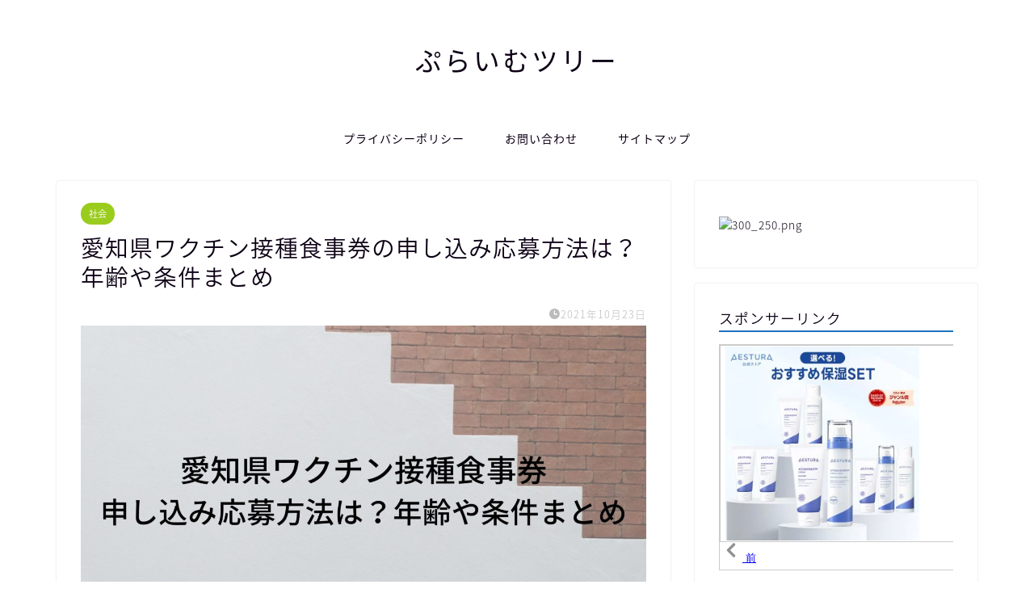

--- FILE ---
content_type: text/html; charset=UTF-8
request_url: https://asahi-prime.com/archives/755
body_size: 23665
content:
<!DOCTYPE html>
<html lang="ja">
<head prefix="og: http://ogp.me/ns# fb: http://ogp.me/ns/fb# article: http://ogp.me/ns/article#">
<meta charset="utf-8">
<meta http-equiv="X-UA-Compatible" content="IE=edge">
<meta name="viewport" content="width=device-width, initial-scale=1">
<!-- ここからOGP -->
<meta property="og:type" content="blog">
<meta property="og:title" content="愛知県ワクチン接種食事券の申し込み応募方法は？年齢や条件まとめ｜ぷらいむツリー"> 
<meta property="og:url" content="https://asahi-prime.com/archives/755"> 
<meta property="og:description" content="愛知県では、若者の新型コロナワクチン接種を進めるためにキャンペーンを行っています。 そのキャンペーンの内容というのが、1"> 
<meta property="og:image" content="https://asahi-prime.com/wp-content/uploads/2021/10/愛知県ワクチン接種食事券の申し込み応募方法は？年齢や条件まとめ.jpg">
<meta property="og:site_name" content="ぷらいむツリー">
<meta property="fb:admins" content="">
<meta name="twitter:card" content="summary">
<!-- ここまでOGP --> 

<meta name="description" itemprop="description" content="愛知県では、若者の新型コロナワクチン接種を進めるためにキャンペーンを行っています。 そのキャンペーンの内容というのが、1" >
<link rel="shortcut icon" href="https://asahi-prime.com/wp-content/themes/jin/favicon.ico">

<title>愛知県ワクチン接種食事券の申し込み応募方法は？年齢や条件まとめ - ぷらいむツリー</title>

		<!-- All in One SEO 4.4.4 - aioseo.com -->
		<meta name="description" content="愛知県では、若者の新型コロナワクチン接種を進めるためにキャンペーンを行っています。 そのキャンペーンの内容とい愛知県では、若者の新型コロナワクチン接種を進めるためにキャンペーンを行っています。 そのキャンペーンの内容とい" />
		<meta name="robots" content="max-image-preview:large" />
		<link rel="canonical" href="https://asahi-prime.com/archives/755" />
		<meta name="generator" content="All in One SEO (AIOSEO) 4.4.4" />
		<meta property="og:locale" content="ja_JP" />
		<meta property="og:site_name" content="ぷらいむツリー - 気になるあれこれを解説" />
		<meta property="og:type" content="article" />
		<meta property="og:title" content="愛知県ワクチン接種食事券の申し込み応募方法は？年齢や条件まとめ - ぷらいむツリー" />
		<meta property="og:description" content="愛知県では、若者の新型コロナワクチン接種を進めるためにキャンペーンを行っています。 そのキャンペーンの内容とい愛知県では、若者の新型コロナワクチン接種を進めるためにキャンペーンを行っています。 そのキャンペーンの内容とい" />
		<meta property="og:url" content="https://asahi-prime.com/archives/755" />
		<meta property="article:published_time" content="2021-10-23T08:41:35+00:00" />
		<meta property="article:modified_time" content="2021-10-23T08:41:35+00:00" />
		<meta name="twitter:card" content="summary" />
		<meta name="twitter:title" content="愛知県ワクチン接種食事券の申し込み応募方法は？年齢や条件まとめ - ぷらいむツリー" />
		<meta name="twitter:description" content="愛知県では、若者の新型コロナワクチン接種を進めるためにキャンペーンを行っています。 そのキャンペーンの内容とい愛知県では、若者の新型コロナワクチン接種を進めるためにキャンペーンを行っています。 そのキャンペーンの内容とい" />
		<script type="application/ld+json" class="aioseo-schema">
			{"@context":"https:\/\/schema.org","@graph":[{"@type":"BlogPosting","@id":"https:\/\/asahi-prime.com\/archives\/755#blogposting","name":"\u611b\u77e5\u770c\u30ef\u30af\u30c1\u30f3\u63a5\u7a2e\u98df\u4e8b\u5238\u306e\u7533\u3057\u8fbc\u307f\u5fdc\u52df\u65b9\u6cd5\u306f\uff1f\u5e74\u9f62\u3084\u6761\u4ef6\u307e\u3068\u3081 - \u3077\u3089\u3044\u3080\u30c4\u30ea\u30fc","headline":"\u611b\u77e5\u770c\u30ef\u30af\u30c1\u30f3\u63a5\u7a2e\u98df\u4e8b\u5238\u306e\u7533\u3057\u8fbc\u307f\u5fdc\u52df\u65b9\u6cd5\u306f\uff1f\u5e74\u9f62\u3084\u6761\u4ef6\u307e\u3068\u3081","author":{"@id":"https:\/\/asahi-prime.com\/archives\/author\/admin-kou#author"},"publisher":{"@id":"https:\/\/asahi-prime.com\/#person"},"image":{"@type":"ImageObject","url":"https:\/\/asahi-prime.com\/wp-content\/uploads\/2021\/10\/\u611b\u77e5\u770c\u30ef\u30af\u30c1\u30f3\u63a5\u7a2e\u98df\u4e8b\u5238\u306e\u7533\u3057\u8fbc\u307f\u5fdc\u52df\u65b9\u6cd5\u306f\uff1f\u5e74\u9f62\u3084\u6761\u4ef6\u307e\u3068\u3081.jpg","width":2240,"height":1260},"datePublished":"2021-10-23T08:41:35+09:00","dateModified":"2021-10-23T08:41:35+09:00","inLanguage":"ja","mainEntityOfPage":{"@id":"https:\/\/asahi-prime.com\/archives\/755#webpage"},"isPartOf":{"@id":"https:\/\/asahi-prime.com\/archives\/755#webpage"},"articleSection":"\u793e\u4f1a"},{"@type":"BreadcrumbList","@id":"https:\/\/asahi-prime.com\/archives\/755#breadcrumblist","itemListElement":[{"@type":"ListItem","@id":"https:\/\/asahi-prime.com\/#listItem","position":1,"item":{"@type":"WebPage","@id":"https:\/\/asahi-prime.com\/","name":"\u30db\u30fc\u30e0","description":"\u6c17\u306b\u306a\u308b\u3042\u308c\u3053\u308c\u3092\u89e3\u8aac","url":"https:\/\/asahi-prime.com\/"}}]},{"@type":"Person","@id":"https:\/\/asahi-prime.com\/#person","name":"\u3077\u3089\u3044\u3080\u30c4\u30ea\u30fc"},{"@type":"Person","@id":"https:\/\/asahi-prime.com\/archives\/author\/admin-kou#author","url":"https:\/\/asahi-prime.com\/archives\/author\/admin-kou","name":"admin-kou","image":{"@type":"ImageObject","@id":"https:\/\/asahi-prime.com\/archives\/755#authorImage","url":"https:\/\/secure.gravatar.com\/avatar\/5c6e5d1df4a0482c635c15fb14efb2922afb896114ef899a1b9699675d114921?s=96&d=mm&r=g","width":96,"height":96,"caption":"admin-kou"}},{"@type":"WebPage","@id":"https:\/\/asahi-prime.com\/archives\/755#webpage","url":"https:\/\/asahi-prime.com\/archives\/755","name":"\u611b\u77e5\u770c\u30ef\u30af\u30c1\u30f3\u63a5\u7a2e\u98df\u4e8b\u5238\u306e\u7533\u3057\u8fbc\u307f\u5fdc\u52df\u65b9\u6cd5\u306f\uff1f\u5e74\u9f62\u3084\u6761\u4ef6\u307e\u3068\u3081 - \u3077\u3089\u3044\u3080\u30c4\u30ea\u30fc","description":"\u611b\u77e5\u770c\u3067\u306f\u3001\u82e5\u8005\u306e\u65b0\u578b\u30b3\u30ed\u30ca\u30ef\u30af\u30c1\u30f3\u63a5\u7a2e\u3092\u9032\u3081\u308b\u305f\u3081\u306b\u30ad\u30e3\u30f3\u30da\u30fc\u30f3\u3092\u884c\u3063\u3066\u3044\u307e\u3059\u3002 \u305d\u306e\u30ad\u30e3\u30f3\u30da\u30fc\u30f3\u306e\u5185\u5bb9\u3068\u3044\u611b\u77e5\u770c\u3067\u306f\u3001\u82e5\u8005\u306e\u65b0\u578b\u30b3\u30ed\u30ca\u30ef\u30af\u30c1\u30f3\u63a5\u7a2e\u3092\u9032\u3081\u308b\u305f\u3081\u306b\u30ad\u30e3\u30f3\u30da\u30fc\u30f3\u3092\u884c\u3063\u3066\u3044\u307e\u3059\u3002 \u305d\u306e\u30ad\u30e3\u30f3\u30da\u30fc\u30f3\u306e\u5185\u5bb9\u3068\u3044","inLanguage":"ja","isPartOf":{"@id":"https:\/\/asahi-prime.com\/#website"},"breadcrumb":{"@id":"https:\/\/asahi-prime.com\/archives\/755#breadcrumblist"},"author":{"@id":"https:\/\/asahi-prime.com\/archives\/author\/admin-kou#author"},"creator":{"@id":"https:\/\/asahi-prime.com\/archives\/author\/admin-kou#author"},"image":{"@type":"ImageObject","url":"https:\/\/asahi-prime.com\/wp-content\/uploads\/2021\/10\/\u611b\u77e5\u770c\u30ef\u30af\u30c1\u30f3\u63a5\u7a2e\u98df\u4e8b\u5238\u306e\u7533\u3057\u8fbc\u307f\u5fdc\u52df\u65b9\u6cd5\u306f\uff1f\u5e74\u9f62\u3084\u6761\u4ef6\u307e\u3068\u3081.jpg","@id":"https:\/\/asahi-prime.com\/#mainImage","width":2240,"height":1260},"primaryImageOfPage":{"@id":"https:\/\/asahi-prime.com\/archives\/755#mainImage"},"datePublished":"2021-10-23T08:41:35+09:00","dateModified":"2021-10-23T08:41:35+09:00"},{"@type":"WebSite","@id":"https:\/\/asahi-prime.com\/#website","url":"https:\/\/asahi-prime.com\/","name":"\u3077\u3089\u3044\u3080\u30c4\u30ea\u30fc","description":"\u6c17\u306b\u306a\u308b\u3042\u308c\u3053\u308c\u3092\u89e3\u8aac","inLanguage":"ja","publisher":{"@id":"https:\/\/asahi-prime.com\/#person"}}]}
		</script>
		<!-- All in One SEO -->

<link rel='dns-prefetch' href='//ajax.googleapis.com' />
<link rel='dns-prefetch' href='//cdnjs.cloudflare.com' />
<link rel='dns-prefetch' href='//use.fontawesome.com' />
<link rel='dns-prefetch' href='//stats.wp.com' />
<link rel="alternate" type="application/rss+xml" title="ぷらいむツリー &raquo; フィード" href="https://asahi-prime.com/feed" />
<link rel="alternate" type="application/rss+xml" title="ぷらいむツリー &raquo; コメントフィード" href="https://asahi-prime.com/comments/feed" />
<link rel="alternate" type="application/rss+xml" title="ぷらいむツリー &raquo; 愛知県ワクチン接種食事券の申し込み応募方法は？年齢や条件まとめ のコメントのフィード" href="https://asahi-prime.com/archives/755/feed" />
<link rel="alternate" title="oEmbed (JSON)" type="application/json+oembed" href="https://asahi-prime.com/wp-json/oembed/1.0/embed?url=https%3A%2F%2Fasahi-prime.com%2Farchives%2F755" />
<link rel="alternate" title="oEmbed (XML)" type="text/xml+oembed" href="https://asahi-prime.com/wp-json/oembed/1.0/embed?url=https%3A%2F%2Fasahi-prime.com%2Farchives%2F755&#038;format=xml" />
<!-- asahi-prime.com is managing ads with Advanced Ads 1.46.0 --><script id="asahi-ready">
			window.advanced_ads_ready=function(e,a){a=a||"complete";var d=function(e){return"interactive"===a?"loading"!==e:"complete"===e};d(document.readyState)?e():document.addEventListener("readystatechange",(function(a){d(a.target.readyState)&&e()}),{once:"interactive"===a})},window.advanced_ads_ready_queue=window.advanced_ads_ready_queue||[];		</script>
		<style id='wp-img-auto-sizes-contain-inline-css' type='text/css'>
img:is([sizes=auto i],[sizes^="auto," i]){contain-intrinsic-size:3000px 1500px}
/*# sourceURL=wp-img-auto-sizes-contain-inline-css */
</style>
<style id='wp-emoji-styles-inline-css' type='text/css'>

	img.wp-smiley, img.emoji {
		display: inline !important;
		border: none !important;
		box-shadow: none !important;
		height: 1em !important;
		width: 1em !important;
		margin: 0 0.07em !important;
		vertical-align: -0.1em !important;
		background: none !important;
		padding: 0 !important;
	}
/*# sourceURL=wp-emoji-styles-inline-css */
</style>
<style id='wp-block-library-inline-css' type='text/css'>
:root{--wp-block-synced-color:#7a00df;--wp-block-synced-color--rgb:122,0,223;--wp-bound-block-color:var(--wp-block-synced-color);--wp-editor-canvas-background:#ddd;--wp-admin-theme-color:#007cba;--wp-admin-theme-color--rgb:0,124,186;--wp-admin-theme-color-darker-10:#006ba1;--wp-admin-theme-color-darker-10--rgb:0,107,160.5;--wp-admin-theme-color-darker-20:#005a87;--wp-admin-theme-color-darker-20--rgb:0,90,135;--wp-admin-border-width-focus:2px}@media (min-resolution:192dpi){:root{--wp-admin-border-width-focus:1.5px}}.wp-element-button{cursor:pointer}:root .has-very-light-gray-background-color{background-color:#eee}:root .has-very-dark-gray-background-color{background-color:#313131}:root .has-very-light-gray-color{color:#eee}:root .has-very-dark-gray-color{color:#313131}:root .has-vivid-green-cyan-to-vivid-cyan-blue-gradient-background{background:linear-gradient(135deg,#00d084,#0693e3)}:root .has-purple-crush-gradient-background{background:linear-gradient(135deg,#34e2e4,#4721fb 50%,#ab1dfe)}:root .has-hazy-dawn-gradient-background{background:linear-gradient(135deg,#faaca8,#dad0ec)}:root .has-subdued-olive-gradient-background{background:linear-gradient(135deg,#fafae1,#67a671)}:root .has-atomic-cream-gradient-background{background:linear-gradient(135deg,#fdd79a,#004a59)}:root .has-nightshade-gradient-background{background:linear-gradient(135deg,#330968,#31cdcf)}:root .has-midnight-gradient-background{background:linear-gradient(135deg,#020381,#2874fc)}:root{--wp--preset--font-size--normal:16px;--wp--preset--font-size--huge:42px}.has-regular-font-size{font-size:1em}.has-larger-font-size{font-size:2.625em}.has-normal-font-size{font-size:var(--wp--preset--font-size--normal)}.has-huge-font-size{font-size:var(--wp--preset--font-size--huge)}.has-text-align-center{text-align:center}.has-text-align-left{text-align:left}.has-text-align-right{text-align:right}.has-fit-text{white-space:nowrap!important}#end-resizable-editor-section{display:none}.aligncenter{clear:both}.items-justified-left{justify-content:flex-start}.items-justified-center{justify-content:center}.items-justified-right{justify-content:flex-end}.items-justified-space-between{justify-content:space-between}.screen-reader-text{border:0;clip-path:inset(50%);height:1px;margin:-1px;overflow:hidden;padding:0;position:absolute;width:1px;word-wrap:normal!important}.screen-reader-text:focus{background-color:#ddd;clip-path:none;color:#444;display:block;font-size:1em;height:auto;left:5px;line-height:normal;padding:15px 23px 14px;text-decoration:none;top:5px;width:auto;z-index:100000}html :where(.has-border-color){border-style:solid}html :where([style*=border-top-color]){border-top-style:solid}html :where([style*=border-right-color]){border-right-style:solid}html :where([style*=border-bottom-color]){border-bottom-style:solid}html :where([style*=border-left-color]){border-left-style:solid}html :where([style*=border-width]){border-style:solid}html :where([style*=border-top-width]){border-top-style:solid}html :where([style*=border-right-width]){border-right-style:solid}html :where([style*=border-bottom-width]){border-bottom-style:solid}html :where([style*=border-left-width]){border-left-style:solid}html :where(img[class*=wp-image-]){height:auto;max-width:100%}:where(figure){margin:0 0 1em}html :where(.is-position-sticky){--wp-admin--admin-bar--position-offset:var(--wp-admin--admin-bar--height,0px)}@media screen and (max-width:600px){html :where(.is-position-sticky){--wp-admin--admin-bar--position-offset:0px}}
.has-text-align-justify{text-align:justify;}

/*# sourceURL=wp-block-library-inline-css */
</style><style id='global-styles-inline-css' type='text/css'>
:root{--wp--preset--aspect-ratio--square: 1;--wp--preset--aspect-ratio--4-3: 4/3;--wp--preset--aspect-ratio--3-4: 3/4;--wp--preset--aspect-ratio--3-2: 3/2;--wp--preset--aspect-ratio--2-3: 2/3;--wp--preset--aspect-ratio--16-9: 16/9;--wp--preset--aspect-ratio--9-16: 9/16;--wp--preset--color--black: #000000;--wp--preset--color--cyan-bluish-gray: #abb8c3;--wp--preset--color--white: #ffffff;--wp--preset--color--pale-pink: #f78da7;--wp--preset--color--vivid-red: #cf2e2e;--wp--preset--color--luminous-vivid-orange: #ff6900;--wp--preset--color--luminous-vivid-amber: #fcb900;--wp--preset--color--light-green-cyan: #7bdcb5;--wp--preset--color--vivid-green-cyan: #00d084;--wp--preset--color--pale-cyan-blue: #8ed1fc;--wp--preset--color--vivid-cyan-blue: #0693e3;--wp--preset--color--vivid-purple: #9b51e0;--wp--preset--gradient--vivid-cyan-blue-to-vivid-purple: linear-gradient(135deg,rgb(6,147,227) 0%,rgb(155,81,224) 100%);--wp--preset--gradient--light-green-cyan-to-vivid-green-cyan: linear-gradient(135deg,rgb(122,220,180) 0%,rgb(0,208,130) 100%);--wp--preset--gradient--luminous-vivid-amber-to-luminous-vivid-orange: linear-gradient(135deg,rgb(252,185,0) 0%,rgb(255,105,0) 100%);--wp--preset--gradient--luminous-vivid-orange-to-vivid-red: linear-gradient(135deg,rgb(255,105,0) 0%,rgb(207,46,46) 100%);--wp--preset--gradient--very-light-gray-to-cyan-bluish-gray: linear-gradient(135deg,rgb(238,238,238) 0%,rgb(169,184,195) 100%);--wp--preset--gradient--cool-to-warm-spectrum: linear-gradient(135deg,rgb(74,234,220) 0%,rgb(151,120,209) 20%,rgb(207,42,186) 40%,rgb(238,44,130) 60%,rgb(251,105,98) 80%,rgb(254,248,76) 100%);--wp--preset--gradient--blush-light-purple: linear-gradient(135deg,rgb(255,206,236) 0%,rgb(152,150,240) 100%);--wp--preset--gradient--blush-bordeaux: linear-gradient(135deg,rgb(254,205,165) 0%,rgb(254,45,45) 50%,rgb(107,0,62) 100%);--wp--preset--gradient--luminous-dusk: linear-gradient(135deg,rgb(255,203,112) 0%,rgb(199,81,192) 50%,rgb(65,88,208) 100%);--wp--preset--gradient--pale-ocean: linear-gradient(135deg,rgb(255,245,203) 0%,rgb(182,227,212) 50%,rgb(51,167,181) 100%);--wp--preset--gradient--electric-grass: linear-gradient(135deg,rgb(202,248,128) 0%,rgb(113,206,126) 100%);--wp--preset--gradient--midnight: linear-gradient(135deg,rgb(2,3,129) 0%,rgb(40,116,252) 100%);--wp--preset--font-size--small: 13px;--wp--preset--font-size--medium: 20px;--wp--preset--font-size--large: 36px;--wp--preset--font-size--x-large: 42px;--wp--preset--spacing--20: 0.44rem;--wp--preset--spacing--30: 0.67rem;--wp--preset--spacing--40: 1rem;--wp--preset--spacing--50: 1.5rem;--wp--preset--spacing--60: 2.25rem;--wp--preset--spacing--70: 3.38rem;--wp--preset--spacing--80: 5.06rem;--wp--preset--shadow--natural: 6px 6px 9px rgba(0, 0, 0, 0.2);--wp--preset--shadow--deep: 12px 12px 50px rgba(0, 0, 0, 0.4);--wp--preset--shadow--sharp: 6px 6px 0px rgba(0, 0, 0, 0.2);--wp--preset--shadow--outlined: 6px 6px 0px -3px rgb(255, 255, 255), 6px 6px rgb(0, 0, 0);--wp--preset--shadow--crisp: 6px 6px 0px rgb(0, 0, 0);}:where(.is-layout-flex){gap: 0.5em;}:where(.is-layout-grid){gap: 0.5em;}body .is-layout-flex{display: flex;}.is-layout-flex{flex-wrap: wrap;align-items: center;}.is-layout-flex > :is(*, div){margin: 0;}body .is-layout-grid{display: grid;}.is-layout-grid > :is(*, div){margin: 0;}:where(.wp-block-columns.is-layout-flex){gap: 2em;}:where(.wp-block-columns.is-layout-grid){gap: 2em;}:where(.wp-block-post-template.is-layout-flex){gap: 1.25em;}:where(.wp-block-post-template.is-layout-grid){gap: 1.25em;}.has-black-color{color: var(--wp--preset--color--black) !important;}.has-cyan-bluish-gray-color{color: var(--wp--preset--color--cyan-bluish-gray) !important;}.has-white-color{color: var(--wp--preset--color--white) !important;}.has-pale-pink-color{color: var(--wp--preset--color--pale-pink) !important;}.has-vivid-red-color{color: var(--wp--preset--color--vivid-red) !important;}.has-luminous-vivid-orange-color{color: var(--wp--preset--color--luminous-vivid-orange) !important;}.has-luminous-vivid-amber-color{color: var(--wp--preset--color--luminous-vivid-amber) !important;}.has-light-green-cyan-color{color: var(--wp--preset--color--light-green-cyan) !important;}.has-vivid-green-cyan-color{color: var(--wp--preset--color--vivid-green-cyan) !important;}.has-pale-cyan-blue-color{color: var(--wp--preset--color--pale-cyan-blue) !important;}.has-vivid-cyan-blue-color{color: var(--wp--preset--color--vivid-cyan-blue) !important;}.has-vivid-purple-color{color: var(--wp--preset--color--vivid-purple) !important;}.has-black-background-color{background-color: var(--wp--preset--color--black) !important;}.has-cyan-bluish-gray-background-color{background-color: var(--wp--preset--color--cyan-bluish-gray) !important;}.has-white-background-color{background-color: var(--wp--preset--color--white) !important;}.has-pale-pink-background-color{background-color: var(--wp--preset--color--pale-pink) !important;}.has-vivid-red-background-color{background-color: var(--wp--preset--color--vivid-red) !important;}.has-luminous-vivid-orange-background-color{background-color: var(--wp--preset--color--luminous-vivid-orange) !important;}.has-luminous-vivid-amber-background-color{background-color: var(--wp--preset--color--luminous-vivid-amber) !important;}.has-light-green-cyan-background-color{background-color: var(--wp--preset--color--light-green-cyan) !important;}.has-vivid-green-cyan-background-color{background-color: var(--wp--preset--color--vivid-green-cyan) !important;}.has-pale-cyan-blue-background-color{background-color: var(--wp--preset--color--pale-cyan-blue) !important;}.has-vivid-cyan-blue-background-color{background-color: var(--wp--preset--color--vivid-cyan-blue) !important;}.has-vivid-purple-background-color{background-color: var(--wp--preset--color--vivid-purple) !important;}.has-black-border-color{border-color: var(--wp--preset--color--black) !important;}.has-cyan-bluish-gray-border-color{border-color: var(--wp--preset--color--cyan-bluish-gray) !important;}.has-white-border-color{border-color: var(--wp--preset--color--white) !important;}.has-pale-pink-border-color{border-color: var(--wp--preset--color--pale-pink) !important;}.has-vivid-red-border-color{border-color: var(--wp--preset--color--vivid-red) !important;}.has-luminous-vivid-orange-border-color{border-color: var(--wp--preset--color--luminous-vivid-orange) !important;}.has-luminous-vivid-amber-border-color{border-color: var(--wp--preset--color--luminous-vivid-amber) !important;}.has-light-green-cyan-border-color{border-color: var(--wp--preset--color--light-green-cyan) !important;}.has-vivid-green-cyan-border-color{border-color: var(--wp--preset--color--vivid-green-cyan) !important;}.has-pale-cyan-blue-border-color{border-color: var(--wp--preset--color--pale-cyan-blue) !important;}.has-vivid-cyan-blue-border-color{border-color: var(--wp--preset--color--vivid-cyan-blue) !important;}.has-vivid-purple-border-color{border-color: var(--wp--preset--color--vivid-purple) !important;}.has-vivid-cyan-blue-to-vivid-purple-gradient-background{background: var(--wp--preset--gradient--vivid-cyan-blue-to-vivid-purple) !important;}.has-light-green-cyan-to-vivid-green-cyan-gradient-background{background: var(--wp--preset--gradient--light-green-cyan-to-vivid-green-cyan) !important;}.has-luminous-vivid-amber-to-luminous-vivid-orange-gradient-background{background: var(--wp--preset--gradient--luminous-vivid-amber-to-luminous-vivid-orange) !important;}.has-luminous-vivid-orange-to-vivid-red-gradient-background{background: var(--wp--preset--gradient--luminous-vivid-orange-to-vivid-red) !important;}.has-very-light-gray-to-cyan-bluish-gray-gradient-background{background: var(--wp--preset--gradient--very-light-gray-to-cyan-bluish-gray) !important;}.has-cool-to-warm-spectrum-gradient-background{background: var(--wp--preset--gradient--cool-to-warm-spectrum) !important;}.has-blush-light-purple-gradient-background{background: var(--wp--preset--gradient--blush-light-purple) !important;}.has-blush-bordeaux-gradient-background{background: var(--wp--preset--gradient--blush-bordeaux) !important;}.has-luminous-dusk-gradient-background{background: var(--wp--preset--gradient--luminous-dusk) !important;}.has-pale-ocean-gradient-background{background: var(--wp--preset--gradient--pale-ocean) !important;}.has-electric-grass-gradient-background{background: var(--wp--preset--gradient--electric-grass) !important;}.has-midnight-gradient-background{background: var(--wp--preset--gradient--midnight) !important;}.has-small-font-size{font-size: var(--wp--preset--font-size--small) !important;}.has-medium-font-size{font-size: var(--wp--preset--font-size--medium) !important;}.has-large-font-size{font-size: var(--wp--preset--font-size--large) !important;}.has-x-large-font-size{font-size: var(--wp--preset--font-size--x-large) !important;}
/*# sourceURL=global-styles-inline-css */
</style>

<style id='classic-theme-styles-inline-css' type='text/css'>
/*! This file is auto-generated */
.wp-block-button__link{color:#fff;background-color:#32373c;border-radius:9999px;box-shadow:none;text-decoration:none;padding:calc(.667em + 2px) calc(1.333em + 2px);font-size:1.125em}.wp-block-file__button{background:#32373c;color:#fff;text-decoration:none}
/*# sourceURL=/wp-includes/css/classic-themes.min.css */
</style>
<link rel='stylesheet' id='contact-form-7-css' href='https://asahi-prime.com/wp-content/plugins/contact-form-7/includes/css/styles.css?ver=5.8' type='text/css' media='all' />
<link rel='stylesheet' id='toc-screen-css' href='https://asahi-prime.com/wp-content/plugins/table-of-contents-plus/screen.min.css?ver=2302' type='text/css' media='all' />
<link rel='stylesheet' id='parent-style-css' href='https://asahi-prime.com/wp-content/themes/jin/style.css?ver=6.9' type='text/css' media='all' />
<link rel='stylesheet' id='theme-style-css' href='https://asahi-prime.com/wp-content/themes/jin-child/style.css?ver=6.9' type='text/css' media='all' />
<link rel='stylesheet' id='fontawesome-style-css' href='https://use.fontawesome.com/releases/v5.6.3/css/all.css?ver=6.9' type='text/css' media='all' />
<link rel='stylesheet' id='swiper-style-css' href='https://cdnjs.cloudflare.com/ajax/libs/Swiper/4.0.7/css/swiper.min.css?ver=6.9' type='text/css' media='all' />
<link rel='stylesheet' id='jetpack_css-css' href='https://asahi-prime.com/wp-content/plugins/jetpack/css/jetpack.css?ver=12.5.1' type='text/css' media='all' />
<script type="text/javascript" id="jetpack_related-posts-js-extra">
/* <![CDATA[ */
var related_posts_js_options = {"post_heading":"h4"};
//# sourceURL=jetpack_related-posts-js-extra
/* ]]> */
</script>
<script type="text/javascript" src="https://asahi-prime.com/wp-content/plugins/jetpack/_inc/build/related-posts/related-posts.min.js?ver=20211209" id="jetpack_related-posts-js"></script>
<link rel="https://api.w.org/" href="https://asahi-prime.com/wp-json/" /><link rel="alternate" title="JSON" type="application/json" href="https://asahi-prime.com/wp-json/wp/v2/posts/755" /><link rel='shortlink' href='https://wp.me/pdlHlX-cb' />
	<style>img#wpstats{display:none}</style>
		<script src="https://my.hellobar.com/6c1331db2480e5d84cf274b1113c7329ccb63cdd.js" type="text/javascript" charset="utf-8" async="async"></script>	<style type="text/css">
		#wrapper{
							background-color: #fff;
				background-image: url();
					}
		.related-entry-headline-text span:before,
		#comment-title span:before,
		#reply-title span:before{
			background-color: #1e73be;
			border-color: #1e73be!important;
		}
		
		#breadcrumb:after,
		#page-top a{	
			background-color: #393542;
		}
				footer{
			background-color: #393542;
		}
		.footer-inner a,
		#copyright,
		#copyright-center{
			border-color: #fff!important;
			color: #fff!important;
		}
		#footer-widget-area
		{
			border-color: #fff!important;
		}
				.page-top-footer a{
			color: #393542!important;
		}
				#breadcrumb ul li,
		#breadcrumb ul li a{
			color: #393542!important;
		}
		
		body,
		a,
		a:link,
		a:visited,
		.my-profile,
		.widgettitle,
		.tabBtn-mag label{
			color: #0d0015;
		}
		a:hover{
			color: #e22255;
		}
						.widget_nav_menu ul > li > a:before,
		.widget_categories ul > li > a:before,
		.widget_pages ul > li > a:before,
		.widget_recent_entries ul > li > a:before,
		.widget_archive ul > li > a:before,
		.widget_archive form:after,
		.widget_categories form:after,
		.widget_nav_menu ul > li > ul.sub-menu > li > a:before,
		.widget_categories ul > li > .children > li > a:before,
		.widget_pages ul > li > .children > li > a:before,
		.widget_nav_menu ul > li > ul.sub-menu > li > ul.sub-menu li > a:before,
		.widget_categories ul > li > .children > li > .children li > a:before,
		.widget_pages ul > li > .children > li > .children li > a:before{
			color: #1e73be;
		}
		.widget_nav_menu ul .sub-menu .sub-menu li a:before{
			background-color: #0d0015!important;
		}
		footer .footer-widget,
		footer .footer-widget a,
		footer .footer-widget ul li,
		.footer-widget.widget_nav_menu ul > li > a:before,
		.footer-widget.widget_categories ul > li > a:before,
		.footer-widget.widget_recent_entries ul > li > a:before,
		.footer-widget.widget_pages ul > li > a:before,
		.footer-widget.widget_archive ul > li > a:before,
		footer .widget_tag_cloud .tagcloud a:before{
			color: #fff!important;
			border-color: #fff!important;
		}
		footer .footer-widget .widgettitle{
			color: #fff!important;
			border-color: #9acc1e!important;
		}
		footer .widget_nav_menu ul .children .children li a:before,
		footer .widget_categories ul .children .children li a:before,
		footer .widget_nav_menu ul .sub-menu .sub-menu li a:before{
			background-color: #fff!important;
		}
		#drawernav a:hover,
		.post-list-title,
		#prev-next p,
		#toc_container .toc_list li a{
			color: #0d0015!important;
		}
		
		#header-box{
			background-color: #ffffff;
		}
						@media (min-width: 768px) {
		#header-box .header-box10-bg:before,
		#header-box .header-box11-bg:before{
			border-radius: 2px;
		}
		}
										@media (min-width: 768px) {
			.top-image-meta{
				margin-top: calc(0px - 30px);
			}
		}
		@media (min-width: 1200px) {
			.top-image-meta{
				margin-top: calc(0px);
			}
		}
				.pickup-contents:before{
			background-color: #ffffff!important;
		}
		
		.main-image-text{
			color: #555;
		}
		.main-image-text-sub{
			color: #555;
		}
		
				@media (min-width: 481px) {
			#site-info{
				padding-top: 50px!important;
				padding-bottom: 50px!important;
			}
		}
		
		#site-info span a{
			color: #0d0015!important;
		}
		
				#headmenu .headsns .line a svg{
			fill: #000000!important;
		}
		#headmenu .headsns a,
		#headmenu{
			color: #000000!important;
			border-color:#000000!important;
		}
						.profile-follow .line-sns a svg{
			fill: #1e73be!important;
		}
		.profile-follow .line-sns a:hover svg{
			fill: #9acc1e!important;
		}
		.profile-follow a{
			color: #1e73be!important;
			border-color:#1e73be!important;
		}
		.profile-follow a:hover,
		#headmenu .headsns a:hover{
			color:#9acc1e!important;
			border-color:#9acc1e!important;
		}
				.search-box:hover{
			color:#9acc1e!important;
			border-color:#9acc1e!important;
		}
				#header #headmenu .headsns .line a:hover svg{
			fill:#9acc1e!important;
		}
		.cps-icon-bar,
		#navtoggle:checked + .sp-menu-open .cps-icon-bar{
			background-color: #0d0015;
		}
		#nav-container{
			background-color: #fff;
		}
		.menu-box .menu-item svg{
			fill:#0d0015;
		}
		#drawernav ul.menu-box > li > a,
		#drawernav2 ul.menu-box > li > a,
		#drawernav3 ul.menu-box > li > a,
		#drawernav4 ul.menu-box > li > a,
		#drawernav5 ul.menu-box > li > a,
		#drawernav ul.menu-box > li.menu-item-has-children:after,
		#drawernav2 ul.menu-box > li.menu-item-has-children:after,
		#drawernav3 ul.menu-box > li.menu-item-has-children:after,
		#drawernav4 ul.menu-box > li.menu-item-has-children:after,
		#drawernav5 ul.menu-box > li.menu-item-has-children:after{
			color: #0d0015!important;
		}
		#drawernav ul.menu-box li a,
		#drawernav2 ul.menu-box li a,
		#drawernav3 ul.menu-box li a,
		#drawernav4 ul.menu-box li a,
		#drawernav5 ul.menu-box li a{
			font-size: 14px!important;
		}
		#drawernav3 ul.menu-box > li{
			color: #0d0015!important;
		}
		#drawernav4 .menu-box > .menu-item > a:after,
		#drawernav3 .menu-box > .menu-item > a:after,
		#drawernav .menu-box > .menu-item > a:after{
			background-color: #0d0015!important;
		}
		#drawernav2 .menu-box > .menu-item:hover,
		#drawernav5 .menu-box > .menu-item:hover{
			border-top-color: #1e73be!important;
		}
				.cps-info-bar a{
			background-color: #ffcd44!important;
		}
				@media (min-width: 768px) {
			.post-list-mag .post-list-item:not(:nth-child(2n)){
				margin-right: 2.6%;
			}
		}
				@media (min-width: 768px) {
			#tab-1:checked ~ .tabBtn-mag li [for="tab-1"]:after,
			#tab-2:checked ~ .tabBtn-mag li [for="tab-2"]:after,
			#tab-3:checked ~ .tabBtn-mag li [for="tab-3"]:after,
			#tab-4:checked ~ .tabBtn-mag li [for="tab-4"]:after{
				border-top-color: #1e73be!important;
			}
			.tabBtn-mag label{
				border-bottom-color: #1e73be!important;
			}
		}
		#tab-1:checked ~ .tabBtn-mag li [for="tab-1"],
		#tab-2:checked ~ .tabBtn-mag li [for="tab-2"],
		#tab-3:checked ~ .tabBtn-mag li [for="tab-3"],
		#tab-4:checked ~ .tabBtn-mag li [for="tab-4"],
		#prev-next a.next:after,
		#prev-next a.prev:after,
		.more-cat-button a:hover span:before{
			background-color: #1e73be!important;
		}
		

		.swiper-slide .post-list-cat,
		.post-list-mag .post-list-cat,
		.post-list-mag3col .post-list-cat,
		.post-list-mag-sp1col .post-list-cat,
		.swiper-pagination-bullet-active,
		.pickup-cat,
		.post-list .post-list-cat,
		#breadcrumb .bcHome a:hover span:before,
		.popular-item:nth-child(1) .pop-num,
		.popular-item:nth-child(2) .pop-num,
		.popular-item:nth-child(3) .pop-num{
			background-color: #9acc1e!important;
		}
		.sidebar-btn a,
		.profile-sns-menu{
			background-color: #9acc1e!important;
		}
		.sp-sns-menu a,
		.pickup-contents-box a:hover .pickup-title{
			border-color: #1e73be!important;
			color: #1e73be!important;
		}
				.pro-line svg{
			fill: #1e73be!important;
		}
		.cps-post-cat a,
		.meta-cat,
		.popular-cat{
			background-color: #9acc1e!important;
			border-color: #9acc1e!important;
		}
		.tagicon,
		.tag-box a,
		#toc_container .toc_list > li,
		#toc_container .toc_title{
			color: #1e73be!important;
		}
		.widget_tag_cloud a::before{
			color: #0d0015!important;
		}
		.tag-box a,
		#toc_container:before{
			border-color: #1e73be!important;
		}
		.cps-post-cat a:hover{
			color: #e22255!important;
		}
		.pagination li:not([class*="current"]) a:hover,
		.widget_tag_cloud a:hover{
			background-color: #1e73be!important;
		}
		.pagination li:not([class*="current"]) a:hover{
			opacity: 0.5!important;
		}
		.pagination li.current a{
			background-color: #1e73be!important;
			border-color: #1e73be!important;
		}
		.nextpage a:hover span {
			color: #1e73be!important;
			border-color: #1e73be!important;
		}
		.cta-content:before{
			background-color: #393542!important;
		}
		.cta-text,
		.info-title{
			color: #fff!important;
		}
		#footer-widget-area.footer_style1 .widgettitle{
			border-color: #9acc1e!important;
		}
		.sidebar_style1 .widgettitle,
		.sidebar_style5 .widgettitle{
			border-color: #1e73be!important;
		}
		.sidebar_style2 .widgettitle,
		.sidebar_style4 .widgettitle,
		.sidebar_style6 .widgettitle,
		#home-bottom-widget .widgettitle,
		#home-top-widget .widgettitle,
		#post-bottom-widget .widgettitle,
		#post-top-widget .widgettitle{
			background-color: #1e73be!important;
		}
		#home-bottom-widget .widget_search .search-box input[type="submit"],
		#home-top-widget .widget_search .search-box input[type="submit"],
		#post-bottom-widget .widget_search .search-box input[type="submit"],
		#post-top-widget .widget_search .search-box input[type="submit"]{
			background-color: #9acc1e!important;
		}
		
		.tn-logo-size{
			font-size: 240%!important;
		}
		@media (min-width: 481px) {
		.tn-logo-size img{
			width: calc(240%*0.5)!important;
		}
		}
		@media (min-width: 768px) {
		.tn-logo-size img{
			width: calc(240%*2.2)!important;
		}
		}
		@media (min-width: 1200px) {
		.tn-logo-size img{
			width: 240%!important;
		}
		}
		.sp-logo-size{
			font-size: 120%!important;
		}
		.sp-logo-size img{
			width: 120%!important;
		}
				.cps-post-main ul > li:before,
		.cps-post-main ol > li:before{
			background-color: #9acc1e!important;
		}
		.profile-card .profile-title{
			background-color: #1e73be!important;
		}
		.profile-card{
			border-color: #1e73be!important;
		}
		.cps-post-main a{
			color:#e22255;
		}
		.cps-post-main .marker{
			background: -webkit-linear-gradient( transparent 60%, #ffe2e9 0% ) ;
			background: linear-gradient( transparent 60%, #ffe2e9 0% ) ;
		}
		.cps-post-main .marker2{
			background: -webkit-linear-gradient( transparent 60%, #a9eaf2 0% ) ;
			background: linear-gradient( transparent 60%, #a9eaf2 0% ) ;
		}
		.cps-post-main .jic-sc{
			color:#e9546b;
		}
		
		
		.simple-box1{
			border-color:#f79bb1!important;
		}
		.simple-box2{
			border-color:#f2bf7d!important;
		}
		.simple-box3{
			border-color:#b5e28a!important;
		}
		.simple-box4{
			border-color:#7badd8!important;
		}
		.simple-box4:before{
			background-color: #7badd8;
		}
		.simple-box5{
			border-color:#e896c7!important;
		}
		.simple-box5:before{
			background-color: #e896c7;
		}
		.simple-box6{
			background-color:#fffdef!important;
		}
		.simple-box7{
			border-color:#def1f9!important;
		}
		.simple-box7:before{
			background-color:#def1f9!important;
		}
		.simple-box8{
			border-color:#96ddc1!important;
		}
		.simple-box8:before{
			background-color:#96ddc1!important;
		}
		.simple-box9:before{
			background-color:#e1c0e8!important;
		}
				.simple-box9:after{
			border-color:#e1c0e8 #e1c0e8 #fff #fff!important;
		}
				
		.kaisetsu-box1:before,
		.kaisetsu-box1-title{
			background-color:#ffb49e!important;
		}
		.kaisetsu-box2{
			border-color:#9acc1e!important;
		}
		.kaisetsu-box2-title{
			background-color:#9acc1e!important;
		}
		.kaisetsu-box4{
			border-color:#ea91a9!important;
		}
		.kaisetsu-box4-title{
			background-color:#ea91a9!important;
		}
		.kaisetsu-box5:before{
			background-color:#57b3ba!important;
		}
		.kaisetsu-box5-title{
			background-color:#57b3ba!important;
		}
		
		.concept-box1{
			border-color:#85db8f!important;
		}
		.concept-box1:after{
			background-color:#85db8f!important;
		}
		.concept-box1:before{
			content:"この記事でわかること"!important;
			color:#85db8f!important;
		}
		.concept-box2{
			border-color:#f7cf6a!important;
		}
		.concept-box2:after{
			background-color:#f7cf6a!important;
		}
		.concept-box2:before{
			content:"注意点"!important;
			color:#f7cf6a!important;
		}
		.concept-box3{
			border-color:#86cee8!important;
		}
		.concept-box3:after{
			background-color:#86cee8!important;
		}
		.concept-box3:before{
			content:"良い例"!important;
			color:#86cee8!important;
		}
		.concept-box4{
			border-color:#ed8989!important;
		}
		.concept-box4:after{
			background-color:#ed8989!important;
		}
		.concept-box4:before{
			content:"悪い例"!important;
			color:#ed8989!important;
		}
		.concept-box5{
			border-color:#9e9e9e!important;
		}
		.concept-box5:after{
			background-color:#9e9e9e!important;
		}
		.concept-box5:before{
			content:"参考"!important;
			color:#9e9e9e!important;
		}
		.concept-box6{
			border-color:#8eaced!important;
		}
		.concept-box6:after{
			background-color:#8eaced!important;
		}
		.concept-box6:before{
			content:"メモ"!important;
			color:#8eaced!important;
		}
		
		.innerlink-box1,
		.blog-card{
			border-color:#9acc1e!important;
		}
		.innerlink-box1-title{
			background-color:#9acc1e!important;
			border-color:#9acc1e!important;
		}
		.innerlink-box1:before,
		.blog-card-hl-box{
			background-color:#9acc1e!important;
		}
				
		.jin-ac-box01-title::after{
			color: #1e73be;
		}
		
		.color-button01 a,
		.color-button01 a:hover,
		.color-button01:before{
			background-color: #9acc1e!important;
		}
		.top-image-btn-color a,
		.top-image-btn-color a:hover,
		.top-image-btn-color:before{
			background-color: #ffcd44!important;
		}
		.color-button02 a,
		.color-button02 a:hover,
		.color-button02:before{
			background-color: #e22255!important;
		}
		
		.color-button01-big a,
		.color-button01-big a:hover,
		.color-button01-big:before{
			background-color: #e22255!important;
		}
		.color-button01-big a,
		.color-button01-big:before{
			border-radius: 5px!important;
		}
		.color-button01-big a{
			padding-top: 20px!important;
			padding-bottom: 20px!important;
		}
		
		.color-button02-big a,
		.color-button02-big a:hover,
		.color-button02-big:before{
			background-color: #e25178!important;
		}
		.color-button02-big a,
		.color-button02-big:before{
			border-radius: 40px!important;
		}
		.color-button02-big a{
			padding-top: 20px!important;
			padding-bottom: 20px!important;
		}
				.color-button01-big{
			width: 75%!important;
		}
		.color-button02-big{
			width: 75%!important;
		}
				
		
					.top-image-btn-color:before,
			.color-button01:before,
			.color-button02:before,
			.color-button01-big:before,
			.color-button02-big:before{
				bottom: -1px;
				left: -1px;
				width: 100%;
				height: 100%;
				border-radius: 6px;
				box-shadow: 0px 1px 5px 0px rgba(0, 0, 0, 0.25);
				-webkit-transition: all .4s;
				transition: all .4s;
			}
			.top-image-btn-color a:hover,
			.color-button01 a:hover,
			.color-button02 a:hover,
			.color-button01-big a:hover,
			.color-button02-big a:hover{
				-webkit-transform: translateY(2px);
				transform: translateY(2px);
				-webkit-filter: brightness(0.95);
				 filter: brightness(0.95);
			}
			.top-image-btn-color:hover:before,
			.color-button01:hover:before,
			.color-button02:hover:before,
			.color-button01-big:hover:before,
			.color-button02-big:hover:before{
				-webkit-transform: translateY(2px);
				transform: translateY(2px);
				box-shadow: none!important;
			}
				
		.h2-style01 h2,
		.h2-style02 h2:before,
		.h2-style03 h2,
		.h2-style04 h2:before,
		.h2-style05 h2,
		.h2-style07 h2:before,
		.h2-style07 h2:after,
		.h3-style03 h3:before,
		.h3-style02 h3:before,
		.h3-style05 h3:before,
		.h3-style07 h3:before,
		.h2-style08 h2:after,
		.h2-style10 h2:before,
		.h2-style10 h2:after,
		.h3-style02 h3:after,
		.h4-style02 h4:before{
			background-color: #1e73be!important;
		}
		.h3-style01 h3,
		.h3-style04 h3,
		.h3-style05 h3,
		.h3-style06 h3,
		.h4-style01 h4,
		.h2-style02 h2,
		.h2-style08 h2,
		.h2-style08 h2:before,
		.h2-style09 h2,
		.h4-style03 h4{
			border-color: #1e73be!important;
		}
		.h2-style05 h2:before{
			border-top-color: #1e73be!important;
		}
		.h2-style06 h2:before,
		.sidebar_style3 .widgettitle:after{
			background-image: linear-gradient(
				-45deg,
				transparent 25%,
				#1e73be 25%,
				#1e73be 50%,
				transparent 50%,
				transparent 75%,
				#1e73be 75%,
				#1e73be			);
		}
				.jin-h2-icons.h2-style02 h2 .jic:before,
		.jin-h2-icons.h2-style04 h2 .jic:before,
		.jin-h2-icons.h2-style06 h2 .jic:before,
		.jin-h2-icons.h2-style07 h2 .jic:before,
		.jin-h2-icons.h2-style08 h2 .jic:before,
		.jin-h2-icons.h2-style09 h2 .jic:before,
		.jin-h2-icons.h2-style10 h2 .jic:before,
		.jin-h3-icons.h3-style01 h3 .jic:before,
		.jin-h3-icons.h3-style02 h3 .jic:before,
		.jin-h3-icons.h3-style03 h3 .jic:before,
		.jin-h3-icons.h3-style04 h3 .jic:before,
		.jin-h3-icons.h3-style05 h3 .jic:before,
		.jin-h3-icons.h3-style06 h3 .jic:before,
		.jin-h3-icons.h3-style07 h3 .jic:before,
		.jin-h4-icons.h4-style01 h4 .jic:before,
		.jin-h4-icons.h4-style02 h4 .jic:before,
		.jin-h4-icons.h4-style03 h4 .jic:before,
		.jin-h4-icons.h4-style04 h4 .jic:before{
			color:#1e73be;
		}
		
		@media all and (-ms-high-contrast:none){
			*::-ms-backdrop, .color-button01:before,
			.color-button02:before,
			.color-button01-big:before,
			.color-button02-big:before{
				background-color: #595857!important;
			}
		}
		
		.jin-lp-h2 h2,
		.jin-lp-h2 h2{
			background-color: transparent!important;
			border-color: transparent!important;
			color: #0d0015!important;
		}
		.jincolumn-h3style2{
			border-color:#1e73be!important;
		}
		.jinlph2-style1 h2:first-letter{
			color:#1e73be!important;
		}
		.jinlph2-style2 h2,
		.jinlph2-style3 h2{
			border-color:#1e73be!important;
		}
		.jin-photo-title .jin-fusen1-down,
		.jin-photo-title .jin-fusen1-even,
		.jin-photo-title .jin-fusen1-up{
			border-left-color:#1e73be;
		}
		.jin-photo-title .jin-fusen2,
		.jin-photo-title .jin-fusen3{
			background-color:#1e73be;
		}
		.jin-photo-title .jin-fusen2:before,
		.jin-photo-title .jin-fusen3:before {
			border-top-color: #1e73be;
		}
		.has-huge-font-size{
			font-size:42px!important;
		}
		.has-large-font-size{
			font-size:36px!important;
		}
		.has-medium-font-size{
			font-size:20px!important;
		}
		.has-normal-font-size{
			font-size:16px!important;
		}
		.has-small-font-size{
			font-size:13px!important;
		}
		
		
	</style>
			<style type="text/css">
				/* If html does not have either class, do not show lazy loaded images. */
				html:not( .jetpack-lazy-images-js-enabled ):not( .js ) .jetpack-lazy-image {
					display: none;
				}
			</style>
			<script>
				document.documentElement.classList.add(
					'jetpack-lazy-images-js-enabled'
				);
			</script>
				<style type="text/css" id="wp-custom-css">
			.proflink a{
	display:block;
	text-align:center;
	padding:7px 10px;
	background:#aaa;/*カラーは変更*/
	width:50%;
	margin:0 auto;
	margin-top:20px;
	border-radius:20px;
	border:3px double #fff;
	font-size:0.65rem;
	color:#fff;
}
.proflink a:hover{
		opacity:0.75;
}		</style>
			
<!--カエレバCSS-->
<!--アプリーチCSS-->

<!-- Global site tag (gtag.js) - Google Analytics -->
<script async src="https://www.googletagmanager.com/gtag/js?id=UA-120443701-8"></script>
<script>
  window.dataLayer = window.dataLayer || [];
  function gtag(){dataLayer.push(arguments);}
  gtag('js', new Date());

  gtag('config', 'UA-120443701-8');
</script>

<script type="text/javascript" language="javascript">
    var vc_pid = "887424050";
</script><script type="text/javascript" src="//aml.valuecommerce.com/vcdal.js" async></script>
</head>
<body class="wp-singular post-template-default single single-post postid-755 single-format-standard wp-theme-jin wp-child-theme-jin-child aa-prefix-asahi-" id="nts-style">
<div id="wrapper">

		
	<div id="scroll-content" class="animate">
	
		<!--ヘッダー-->

								
<div id="header-box" class="tn_on header-box animate">
	<div id="header" class="header-type2 header animate">
		
		<div id="site-info" class="ef">
												<span class="tn-logo-size"><a href='https://asahi-prime.com/' title='ぷらいむツリー' rel='home'>ぷらいむツリー</a></span>
									</div>

	
		
	</div>
	
		
</div>

		
	<!--グローバルナビゲーション layout1-->
				<div id="nav-container" class="header-style3-animate animate">
			<div id="drawernav" class="ef">
				<nav class="fixed-content"><ul class="menu-box"><li class="menu-item menu-item-type-post_type menu-item-object-page menu-item-29"><a href="https://asahi-prime.com/privacy">プライバシーポリシー</a></li>
<li class="menu-item menu-item-type-post_type menu-item-object-page menu-item-28"><a href="https://asahi-prime.com/info">お問い合わせ</a></li>
<li class="menu-item menu-item-type-post_type menu-item-object-page menu-item-64"><a href="https://asahi-prime.com/sitemap">サイトマップ</a></li>
</ul></nav>			</div>
		</div>
				<!--グローバルナビゲーション layout1-->
		
		<!--ヘッダー-->

		<div class="clearfix"></div>

			
														
		
	<div id="contents">

		<!--メインコンテンツ-->
			<main id="main-contents" class="main-contents article_style1 animate" itemprop="mainContentOfPage">
				
								
				<section class="cps-post-box hentry">
																	<article class="cps-post">
							<header class="cps-post-header">
																<span class="cps-post-cat category-%e7%a4%be%e4%bc%9a" itemprop="keywords"><a href="https://asahi-prime.com/archives/category/%e7%a4%be%e4%bc%9a" style="background-color:!important;">社会</a></span>
																<h1 class="cps-post-title entry-title" itemprop="headline">愛知県ワクチン接種食事券の申し込み応募方法は？年齢や条件まとめ</h1>
								<div class="cps-post-meta vcard">
									<span class="writer fn" itemprop="author" itemscope itemtype="https://schema.org/Person"><span itemprop="name">admin-kou</span></span>
									<span class="cps-post-date-box">
												<span class="cps-post-date"><i class="jic jin-ifont-watch" aria-hidden="true"></i>&nbsp;<time class="entry-date date published updated" datetime="2021-10-23T17:41:35+09:00">2021年10月23日</time></span>
										</span>
								</div>
								
							</header>
																																													<div class="cps-post-thumb" itemscope itemtype="https://schema.org/ImageObject">
												<img src="https://asahi-prime.com/wp-content/uploads/2021/10/愛知県ワクチン接種食事券の申し込み応募方法は？年齢や条件まとめ-1280x720.jpg" class="attachment-large_size size-large_size wp-post-image jetpack-lazy-image" alt width="700" height="393" decoding="async" fetchpriority="high" data-lazy-srcset="https://asahi-prime.com/wp-content/uploads/2021/10/愛知県ワクチン接種食事券の申し込み応募方法は？年齢や条件まとめ-1280x720.jpg 1280w, https://asahi-prime.com/wp-content/uploads/2021/10/愛知県ワクチン接種食事券の申し込み応募方法は？年齢や条件まとめ-300x169.jpg 300w, https://asahi-prime.com/wp-content/uploads/2021/10/愛知県ワクチン接種食事券の申し込み応募方法は？年齢や条件まとめ-1024x576.jpg 1024w, https://asahi-prime.com/wp-content/uploads/2021/10/愛知県ワクチン接種食事券の申し込み応募方法は？年齢や条件まとめ-768x432.jpg 768w, https://asahi-prime.com/wp-content/uploads/2021/10/愛知県ワクチン接種食事券の申し込み応募方法は？年齢や条件まとめ-1536x864.jpg 1536w, https://asahi-prime.com/wp-content/uploads/2021/10/愛知県ワクチン接種食事券の申し込み応募方法は？年齢や条件まとめ-2048x1152.jpg 2048w, https://asahi-prime.com/wp-content/uploads/2021/10/愛知県ワクチン接種食事券の申し込み応募方法は？年齢や条件まとめ-320x180.jpg 320w, https://asahi-prime.com/wp-content/uploads/2021/10/愛知県ワクチン接種食事券の申し込み応募方法は？年齢や条件まとめ-640x360.jpg 640w, https://asahi-prime.com/wp-content/uploads/2021/10/愛知県ワクチン接種食事券の申し込み応募方法は？年齢や条件まとめ-1280x720.jpg 856w" data-lazy-sizes="(max-width: 1280px) 100vw, 1280px" data-lazy-src="https://asahi-prime.com/wp-content/uploads/2021/10/愛知県ワクチン接種食事券の申し込み応募方法は？年齢や条件まとめ-1280x720.jpg?is-pending-load=1" srcset="[data-uri]">											</div>
																																																										<div class="share-top sns-design-type01">
	<div class="sns-top">
		<ol>
			<!--ツイートボタン-->
							<li class="twitter"><a href="https://twitter.com/share?url=https%3A%2F%2Fasahi-prime.com%2Farchives%2F755&text=%E6%84%9B%E7%9F%A5%E7%9C%8C%E3%83%AF%E3%82%AF%E3%83%81%E3%83%B3%E6%8E%A5%E7%A8%AE%E9%A3%9F%E4%BA%8B%E5%88%B8%E3%81%AE%E7%94%B3%E3%81%97%E8%BE%BC%E3%81%BF%E5%BF%9C%E5%8B%9F%E6%96%B9%E6%B3%95%E3%81%AF%EF%BC%9F%E5%B9%B4%E9%BD%A2%E3%82%84%E6%9D%A1%E4%BB%B6%E3%81%BE%E3%81%A8%E3%82%81 - ぷらいむツリー"><i class="jic jin-ifont-twitter"></i></a>
				</li>
						<!--Facebookボタン-->
							<li class="facebook">
				<a href="https://www.facebook.com/sharer.php?src=bm&u=https%3A%2F%2Fasahi-prime.com%2Farchives%2F755&t=%E6%84%9B%E7%9F%A5%E7%9C%8C%E3%83%AF%E3%82%AF%E3%83%81%E3%83%B3%E6%8E%A5%E7%A8%AE%E9%A3%9F%E4%BA%8B%E5%88%B8%E3%81%AE%E7%94%B3%E3%81%97%E8%BE%BC%E3%81%BF%E5%BF%9C%E5%8B%9F%E6%96%B9%E6%B3%95%E3%81%AF%EF%BC%9F%E5%B9%B4%E9%BD%A2%E3%82%84%E6%9D%A1%E4%BB%B6%E3%81%BE%E3%81%A8%E3%82%81 - ぷらいむツリー" onclick="javascript:window.open(this.href, '', 'menubar=no,toolbar=no,resizable=yes,scrollbars=yes,height=300,width=600');return false;"><i class="jic jin-ifont-facebook-t" aria-hidden="true"></i></a>
				</li>
						<!--はてブボタン-->
							<li class="hatebu">
				<a href="https://b.hatena.ne.jp/add?mode=confirm&url=https%3A%2F%2Fasahi-prime.com%2Farchives%2F755" onclick="javascript:window.open(this.href, '', 'menubar=no,toolbar=no,resizable=yes,scrollbars=yes,height=400,width=510');return false;" ><i class="font-hatena"></i></a>
				</li>
						<!--Poketボタン-->
							<li class="pocket">
				<a href="https://getpocket.com/edit?url=https%3A%2F%2Fasahi-prime.com%2Farchives%2F755&title=%E6%84%9B%E7%9F%A5%E7%9C%8C%E3%83%AF%E3%82%AF%E3%83%81%E3%83%B3%E6%8E%A5%E7%A8%AE%E9%A3%9F%E4%BA%8B%E5%88%B8%E3%81%AE%E7%94%B3%E3%81%97%E8%BE%BC%E3%81%BF%E5%BF%9C%E5%8B%9F%E6%96%B9%E6%B3%95%E3%81%AF%EF%BC%9F%E5%B9%B4%E9%BD%A2%E3%82%84%E6%9D%A1%E4%BB%B6%E3%81%BE%E3%81%A8%E3%82%81 - ぷらいむツリー"><i class="jic jin-ifont-pocket" aria-hidden="true"></i></a>
				</li>
							<li class="line">
				<a href="https://line.me/R/msg/text/?https%3A%2F%2Fasahi-prime.com%2Farchives%2F755"><i class="jic jin-ifont-line" aria-hidden="true"></i></a>
				</li>
		</ol>
	</div>
</div>
<div class="clearfix"></div>
															
							<div class="cps-post-main-box">
								<div class="cps-post-main    h2-style05 h3-style01 h4-style01 entry-content m-size m-size-sp" itemprop="articleBody">

									<div class="clearfix"></div>
	
									<p>愛知県では、若者の新型コロナワクチン接種を進めるためにキャンペーンを行っています。</p>
<p>そのキャンペーンの内容というのが、10月末までに少なくとも1回接種した20代、30代の県民2万人に1万円分の食事券が当たるキャンペーンを実施しています。</p>
<p>今回のキャンペーンは愛知県独自のキャンペーンになりますが、すでに１０万人の応募が会ったということで注目度の高さが伺えます。</p>
<p>一方でまだ１回目接種した若者の９.1％くらいしか応募していないみたいで、今回の告知でまだまだ応募者は増えそうですね。</p>
<p>今回はそんな愛知県独自キャンペーンについてお話していきますね。</p>
<p>まだ応募していない方でも下記記載の特設サイトから応募できますよ！</p>
<div id="toc_container" class="toc_transparent no_bullets"><p class="toc_title">Contents</p><ul class="toc_list"><li><a href="#i"><span class="toc_number toc_depth_1">1</span> 愛知県で若者対象にワクチン接種で食事券を配布</a><ul><li><a href="#i-2"><span class="toc_number toc_depth_2">1.1</span> ワクチン接種率は今の所どれくらいなの？</a></li></ul></li><li><a href="#i-3"><span class="toc_number toc_depth_1">2</span> 愛知県の食事券１万円分の応募サイトについて</a><ul><li><a href="#i-4"><span class="toc_number toc_depth_2">2.1</span> 応募方法・申込方法！必要なものは接種券</a></li><li><a href="#i-5"><span class="toc_number toc_depth_2">2.2</span> 応募資格や注意点など</a></li></ul></li><li><a href="#i-6"><span class="toc_number toc_depth_1">3</span> まとめ</a></li></ul></div>
<h2><span id="i">愛知県で若者対象にワクチン接種で食事券を配布</span></h2>
<p>https://youtu.be/vN3fOA8Xt8Q</p>
<p>先月末（2021年9月末）の受付開始から10月21日の時点までで10万108人が応募していることがわかりました。</p>
<p>ワクチン接種を推奨するのはいいですが</p>
<p>一方で、接種して当然くらいになっているワクチンですので、こういうキャンペーンをするのはどうなの？という声も上がっています。</p>
<p>今回の愛知県の食事券配布は、<span class="marker">ワクチン接種済みの若者2万人を対象に1万円分の食事券を配布する<strong>「愛知県独自」</strong>のキャンペーン</span>となっています。</p>
<p>なので愛知県以外では今の所やっていません。</p>
<blockquote class="twitter-tweet">
<p dir="ltr" lang="ja">年寄り優遇よりも全然いいと思う<br />
どんな手段であれワクチン接種率を上げる効果あるなら、やってみるべき<br />
若者がウイルスバラ撒くという風評も抑えれるし</p>
<p>ワクチン接種で「食事券１万円分」当たる？　若者１０万人超が応募　愛知(メ〜テレ（名古屋テレビ）)<a href="https://twitter.com/hashtag/Yahoo%E3%83%8B%E3%83%A5%E3%83%BC%E3%82%B9?src=hash&amp;ref_src=twsrc%5Etfw">#Yahooニュース</a><a href="https://t.co/KAosKHPt42">https://t.co/KAosKHPt42</a></p>
<p>— ゆうじムラ子 (@y_muralog) <a href="https://twitter.com/y_muralog/status/1451702043261890570?ref_src=twsrc%5Etfw">October 23, 2021</a></p></blockquote>
<p><script async src="https://platform.twitter.com/widgets.js" charset="utf-8"></script></p>
<p>一万円で何が出来るんだ！などの賛否両論あれど、使用期間も決まっているので景気刺激にはなります。どちらかと言うと何もしないよりはいいのかな？と思う人のが多い傾向ですかね。</p>
<h3><span id="i-2">ワクチン接種率は今の所どれくらいなの？</span></h3>
<p>話のついでにワクチンの今の所の接種率ですが以下のようになっています。</p>
<img decoding="async" class="alignnone wp-image-756 size-large jetpack-lazy-image" src="https://asahi-prime.com/wp-content/uploads/2021/10/スクリーンショット-2021-10-23-17.13.37-1024x506.png" alt width="1024" height="506" data-lazy-srcset="https://asahi-prime.com/wp-content/uploads/2021/10/スクリーンショット-2021-10-23-17.13.37-1024x506.png 1024w, https://asahi-prime.com/wp-content/uploads/2021/10/スクリーンショット-2021-10-23-17.13.37-300x148.png 300w, https://asahi-prime.com/wp-content/uploads/2021/10/スクリーンショット-2021-10-23-17.13.37-768x379.png 768w, https://asahi-prime.com/wp-content/uploads/2021/10/スクリーンショット-2021-10-23-17.13.37.png 1237w, https://asahi-prime.com/wp-content/uploads/2021/10/スクリーンショット-2021-10-23-17.13.37-1024x506.png 856w" data-lazy-sizes="(max-width: 1024px) 100vw, 1024px" data-lazy-src="https://asahi-prime.com/wp-content/uploads/2021/10/スクリーンショット-2021-10-23-17.13.37-1024x506.png?is-pending-load=1" srcset="[data-uri]"><noscript><img data-lazy-fallback="1" decoding="async" class="alignnone wp-image-756 size-large" src="https://asahi-prime.com/wp-content/uploads/2021/10/スクリーンショット-2021-10-23-17.13.37-1024x506.png" alt="" width="1024" height="506" srcset="https://asahi-prime.com/wp-content/uploads/2021/10/スクリーンショット-2021-10-23-17.13.37-1024x506.png 1024w, https://asahi-prime.com/wp-content/uploads/2021/10/スクリーンショット-2021-10-23-17.13.37-300x148.png 300w, https://asahi-prime.com/wp-content/uploads/2021/10/スクリーンショット-2021-10-23-17.13.37-768x379.png 768w, https://asahi-prime.com/wp-content/uploads/2021/10/スクリーンショット-2021-10-23-17.13.37.png 1237w, https://asahi-prime.com/wp-content/uploads/2021/10/スクリーンショット-2021-10-23-17.13.37-1024x506.png 856w" sizes="(max-width: 1024px) 100vw, 1024px"  /></noscript>
<p>2回目と1回目の比率がかなり近くなってきたという印象ですよね。</p>
<p>基本的に、現在の日本では12歳以上が新型コロナウイルスのワクチンを接種できます。11歳以下は接種できません。</p>
<p>なので子供の分少ないというのはありますが、大分進んできた感はありますよね。</p>
<h2><span id="i-3">愛知県の食事券１万円分の応募サイトについて</span></h2>
<h3><span id="i-4">応募方法・申込方法！必要なものは接種券</span></h3>
<blockquote class="twitter-tweet">
<p dir="ltr" lang="ja">【接種で食事券 若者10万人超応募】<a href="https://t.co/D7vFdSlp5W">https://t.co/D7vFdSlp5W</a></p>
<p>愛知県は、ワクチン接種済みの若者2万人を対象に1万円分の食事券を配布する県独自のキャンペーンに、10万人を超える応募がすでに集まっていると発表。1回目の接種を終えた若者の9.1%が応募したことになるという。</p>
<p>— Yahoo!ニュース (@YahooNewsTopics) <a href="https://twitter.com/YahooNewsTopics/status/1451690581684473858?ref_src=twsrc%5Etfw">October 22, 2021</a></p></blockquote>
<p><script async src="https://platform.twitter.com/widgets.js" charset="utf-8"></script></p>
<p>愛知県の独自キャンペーンである食事券1万円に応募できるサイトは<a href="https://www.aichiwakamono-wakuchin.jp/" target="_blank" rel="noopener">こちら</a>になります。<br />
※応募サイトは、上記サイトを経由して愛知県の定める<span class="marker">応募規約を見た後に飛べます。</span></p>
<p>応募には、<strong><span class="marker">「新型コロナウイルスワクチン予防接種済証（臨時）」または「新型コロナワクチン接種記録書」（以下、「ワクチン接種確認画像」と言う）の写し</span></strong>をアップロードする必要があります。</p>
<p>ちなみに、当選者には12月上旬ごろメールで連絡するとしています。</p>
<h3><span id="i-5">応募資格や注意点など</span></h3>
<p><a href="https://www.pref.aichi.jp/site/covid19-aichi/aichiwakamono.html" target="_blank" rel="noopener">「あいち若者ワクチン接種促進キャンペーン」</a>は愛知県の独自キャンペーンになります。</p>
<p>他の県民からすると羨ましいと思う人もいそうですよね。</p>
<p>しかし、サイトに記載はありますが応募には一定の条件があります。簡単にまとめるといかの通りです。</p>
<p><span class="marker2">・応募資格</span></p>
<p>10月末までに1回目または2回目のワクチン接種を受けられた方で、そのいずれかの接種日時点で、満20歳から39歳の愛知県民（※）の方</p>
<p><span class="marker2">・特典内容</span></p>
<p>「あいスタ認証店」で利用可能な1万円分の食事券を、抽選で2万名にプレゼントします。（食事券の利用期間は、2022年2月28日(月曜日)までとなります。）</p>
<p><span class="marker2">・注意点</span></p>
<p>・食事券が利用できる期間　<strong>2021年12月14日（火）から2022年2月28日（月）</strong><br />
・食事券は、飲食提供の対価の全部または一部としてのみ利用できます。<br />
・食事１回あたりの食事券の利用枚数に上限はありません。<br />
・<strong>おつりは出ません</strong>。可能な限り券面額以上のお支払いでご利用ください。<br />
・現金との引き換え、払い戻しはできません。<br />
・食事券は店舗での飲食（テイクアウト含む）以外には利用できません。</p>
<p class="mb10 mt10">＜利用できないものの例＞<br />
・プリペイドカード、チケット、回数券、コーヒーチケットなど換金性の高いものの支払い<br />
・たばこの購入代金の支払い　など</p>
<h2><span id="i-6">まとめ</span></h2>
<p>愛知県の独自キャンペーン「あいち若者ワクチン接種促進キャンペーン」についてお話ししてきました。</p>
<p>接種した証明書と個人情報を入力すれば応募できます。</p>
<p>スマホからでも簡単に応募出来るので、今回のヤフーニュースで取り上げられた事も重なり応募がドンドン増えそうですよね。</p>
<p>当選人数には限りがあるので少ないほうが当選はしやすいけど、愛知県としては一人でも多くの人に接種してもらいたいと考えているんでしょう。</p>
<p>20〜30代の愛知県民の方は、今回のキャンペーンを利用してみてはいかがでしょうか。</p>

<div id='jp-relatedposts' class='jp-relatedposts' >
	
</div>									
																		
									
																		
									
									
									<div class="clearfix"></div>
<div class="adarea-box">
										
				<section class="ad-single">
					
					<div class="left-rectangle">
						<div class="sponsor-center">スポンサーリンク</div>
						<a href="https://hb.afl.rakuten.co.jp/hsc/24f42776.c3f597d3.1ecee9ce.a76a3950/?link_type=pict&ut=eyJwYWdlIjoic2hvcCIsInR5cGUiOiJwaWN0IiwiY29sIjoxLCJjYXQiOiI1NyIsImJhbiI6IjE0NjY3OTgiLCJhbXAiOmZhbHNlfQ%3D%3D" target="_blank" rel="nofollow sponsored noopener" style="word-wrap:break-word;"  ><img src="https://hbb.afl.rakuten.co.jp/hsb/24f42776.c3f597d3.1ecee9ce.a76a3950/?me_id=1&me_adv_id=1466798&t=pict" border="0" style="margin:2px" alt="" title=""></a>					</div>
					<div class="right-rectangle">
						<div class="sponsor-center">スポンサーリンク</div>
						<script type="text/javascript">rakuten_design="slide";rakuten_affiliateId="1359ad16.8d813b58.1359ad17.282d7b31";rakuten_items="tra-ctsmatch";rakuten_genreId="0";rakuten_size="300x160";rakuten_target="_blank";rakuten_theme="gray";rakuten_border="on";rakuten_auto_mode="on";rakuten_genre_title="off";rakuten_recommend="on";rakuten_ts="1654659753062";</script><script type="text/javascript" src="https://xml.affiliate.rakuten.co.jp/widget/js/rakuten_widget_travel.js"></script>
<script type="text/javascript">rakuten_design="slide";rakuten_affiliateId="1359ad16.8d813b58.1359ad17.282d7b31";rakuten_items="ctsmatch";rakuten_genreId="0";rakuten_size="300x160";rakuten_target="_blank";rakuten_theme="gray";rakuten_border="on";rakuten_auto_mode="on";rakuten_genre_title="off";rakuten_recommend="on";rakuten_ts="1654659769168";</script><script type="text/javascript" src="https://xml.affiliate.rakuten.co.jp/widget/js/rakuten_widget.js"></script>					</div>
					<div class="clearfix"></div>
				</section>
						</div>
									
																		<div class="related-ad-unit-area"></div>
																		
																			<div class="share sns-design-type01">
	<div class="sns">
		<ol>
			<!--ツイートボタン-->
							<li class="twitter"><a href="https://twitter.com/share?url=https%3A%2F%2Fasahi-prime.com%2Farchives%2F755&text=%E6%84%9B%E7%9F%A5%E7%9C%8C%E3%83%AF%E3%82%AF%E3%83%81%E3%83%B3%E6%8E%A5%E7%A8%AE%E9%A3%9F%E4%BA%8B%E5%88%B8%E3%81%AE%E7%94%B3%E3%81%97%E8%BE%BC%E3%81%BF%E5%BF%9C%E5%8B%9F%E6%96%B9%E6%B3%95%E3%81%AF%EF%BC%9F%E5%B9%B4%E9%BD%A2%E3%82%84%E6%9D%A1%E4%BB%B6%E3%81%BE%E3%81%A8%E3%82%81 - ぷらいむツリー"><i class="jic jin-ifont-twitter"></i></a>
				</li>
						<!--Facebookボタン-->
							<li class="facebook">
				<a href="https://www.facebook.com/sharer.php?src=bm&u=https%3A%2F%2Fasahi-prime.com%2Farchives%2F755&t=%E6%84%9B%E7%9F%A5%E7%9C%8C%E3%83%AF%E3%82%AF%E3%83%81%E3%83%B3%E6%8E%A5%E7%A8%AE%E9%A3%9F%E4%BA%8B%E5%88%B8%E3%81%AE%E7%94%B3%E3%81%97%E8%BE%BC%E3%81%BF%E5%BF%9C%E5%8B%9F%E6%96%B9%E6%B3%95%E3%81%AF%EF%BC%9F%E5%B9%B4%E9%BD%A2%E3%82%84%E6%9D%A1%E4%BB%B6%E3%81%BE%E3%81%A8%E3%82%81 - ぷらいむツリー" onclick="javascript:window.open(this.href, '', 'menubar=no,toolbar=no,resizable=yes,scrollbars=yes,height=300,width=600');return false;"><i class="jic jin-ifont-facebook-t" aria-hidden="true"></i></a>
				</li>
						<!--はてブボタン-->
							<li class="hatebu">
				<a href="https://b.hatena.ne.jp/add?mode=confirm&url=https%3A%2F%2Fasahi-prime.com%2Farchives%2F755" onclick="javascript:window.open(this.href, '', 'menubar=no,toolbar=no,resizable=yes,scrollbars=yes,height=400,width=510');return false;" ><i class="font-hatena"></i></a>
				</li>
						<!--Poketボタン-->
							<li class="pocket">
				<a href="https://getpocket.com/edit?url=https%3A%2F%2Fasahi-prime.com%2Farchives%2F755&title=%E6%84%9B%E7%9F%A5%E7%9C%8C%E3%83%AF%E3%82%AF%E3%83%81%E3%83%B3%E6%8E%A5%E7%A8%AE%E9%A3%9F%E4%BA%8B%E5%88%B8%E3%81%AE%E7%94%B3%E3%81%97%E8%BE%BC%E3%81%BF%E5%BF%9C%E5%8B%9F%E6%96%B9%E6%B3%95%E3%81%AF%EF%BC%9F%E5%B9%B4%E9%BD%A2%E3%82%84%E6%9D%A1%E4%BB%B6%E3%81%BE%E3%81%A8%E3%82%81 - ぷらいむツリー"><i class="jic jin-ifont-pocket" aria-hidden="true"></i></a>
				</li>
							<li class="line">
				<a href="https://line.me/R/msg/text/?https%3A%2F%2Fasahi-prime.com%2Farchives%2F755"><i class="jic jin-ifont-line" aria-hidden="true"></i></a>
				</li>
		</ol>
	</div>
</div>

																		
									

															
								</div>
							</div>
						</article>
						
														</section>
				
								
																
								
<div class="toppost-list-box-simple">
<section class="related-entry-section toppost-list-box-inner">
		<div class="related-entry-headline">
		<div class="related-entry-headline-text ef"><span class="fa-headline"><i class="jic jin-ifont-post" aria-hidden="true"></i>RELATED POST</span></div>
	</div>
						<div class="post-list-mag3col-slide related-slide">
			<div class="swiper-container2">
				<ul class="swiper-wrapper">
					<li class="swiper-slide">
	<article class="post-list-item" itemscope itemtype="https://schema.org/BlogPosting">
		<a class="post-list-link" rel="bookmark" href="https://asahi-prime.com/archives/759" itemprop='mainEntityOfPage'>
			<div class="post-list-inner">
				<div class="post-list-thumb" itemprop="image" itemscope itemtype="https://schema.org/ImageObject">
																		<img src="https://asahi-prime.com/wp-content/uploads/2021/10/愛知県ワクチン接種食事券の申し込み応募方法は？年齢や条件まとめ-1-640x360.jpg" class="attachment-small_size size-small_size wp-post-image jetpack-lazy-image" alt width="235" height="132" decoding="async" data-lazy-src="https://asahi-prime.com/wp-content/uploads/2021/10/愛知県ワクチン接種食事券の申し込み応募方法は？年齢や条件まとめ-1-640x360.jpg?is-pending-load=1" srcset="[data-uri]">							<meta itemprop="url" content="https://asahi-prime.com/wp-content/uploads/2021/10/愛知県ワクチン接種食事券の申し込み応募方法は？年齢や条件まとめ-1-640x360.jpg">
							<meta itemprop="width" content="320">
							<meta itemprop="height" content="180">
															</div>
				<div class="post-list-meta vcard">
										<span class="post-list-cat category-%e7%a4%be%e4%bc%9a" style="background-color:!important;" itemprop="keywords">社会</span>
					
					<h2 class="post-list-title entry-title" itemprop="headline">愛知県ワクチン接種で食事券１万円の当選確率や倍率は？発表時期はいつ</h2>
											<span class="post-list-date date updated ef" itemprop="datePublished dateModified" datetime="2021-10-23" content="2021-10-23">2021年10月23日</span>
					
					<span class="writer fn" itemprop="author" itemscope itemtype="https://schema.org/Person"><span itemprop="name">admin-kou</span></span>

					<div class="post-list-publisher" itemprop="publisher" itemscope itemtype="https://schema.org/Organization">
						<span itemprop="logo" itemscope itemtype="https://schema.org/ImageObject">
							<span itemprop="url"></span>
						</span>
						<span itemprop="name">ぷらいむツリー</span>
					</div>
				</div>
			</div>
		</a>
	</article>
</li>					<li class="swiper-slide">
	<article class="post-list-item" itemscope itemtype="https://schema.org/BlogPosting">
		<a class="post-list-link" rel="bookmark" href="https://asahi-prime.com/archives/299" itemprop='mainEntityOfPage'>
			<div class="post-list-inner">
				<div class="post-list-thumb" itemprop="image" itemscope itemtype="https://schema.org/ImageObject">
																		<img src="https://asahi-prime.com/wp-content/uploads/2021/09/台風16号埼玉県の上陸時間は何時？雨量や現在地はどこ【2021】-6-640x360.jpg" class="attachment-small_size size-small_size wp-post-image jetpack-lazy-image" alt width="235" height="132" decoding="async" data-lazy-src="https://asahi-prime.com/wp-content/uploads/2021/09/台風16号埼玉県の上陸時間は何時？雨量や現在地はどこ【2021】-6-640x360.jpg?is-pending-load=1" srcset="[data-uri]">							<meta itemprop="url" content="https://asahi-prime.com/wp-content/uploads/2021/09/台風16号埼玉県の上陸時間は何時？雨量や現在地はどこ【2021】-6-640x360.jpg">
							<meta itemprop="width" content="320">
							<meta itemprop="height" content="180">
															</div>
				<div class="post-list-meta vcard">
										<span class="post-list-cat category-%e4%ba%ba%e7%89%a9" style="background-color:!important;" itemprop="keywords">人物</span>
					
					<h2 class="post-list-title entry-title" itemprop="headline">【芳野友子氏の略歴】出身地や高校大学時代はなにしていた？昔はバレエ美人？</h2>
											<span class="post-list-date date updated ef" itemprop="datePublished dateModified" datetime="2021-09-29" content="2021-09-29">2021年9月29日</span>
					
					<span class="writer fn" itemprop="author" itemscope itemtype="https://schema.org/Person"><span itemprop="name">admin-kou</span></span>

					<div class="post-list-publisher" itemprop="publisher" itemscope itemtype="https://schema.org/Organization">
						<span itemprop="logo" itemscope itemtype="https://schema.org/ImageObject">
							<span itemprop="url"></span>
						</span>
						<span itemprop="name">ぷらいむツリー</span>
					</div>
				</div>
			</div>
		</a>
	</article>
</li>					<li class="swiper-slide">
	<article class="post-list-item" itemscope itemtype="https://schema.org/BlogPosting">
		<a class="post-list-link" rel="bookmark" href="https://asahi-prime.com/archives/1141" itemprop='mainEntityOfPage'>
			<div class="post-list-inner">
				<div class="post-list-thumb" itemprop="image" itemscope itemtype="https://schema.org/ImageObject">
																		<img src="https://asahi-prime.com/wp-content/uploads/2021/11/最新のアニメやドラマや映画を見るならU-NEXT！本も読み放題でポイント付き！-6-640x360.jpg" class="attachment-small_size size-small_size wp-post-image jetpack-lazy-image" alt width="235" height="132" decoding="async" data-lazy-src="https://asahi-prime.com/wp-content/uploads/2021/11/最新のアニメやドラマや映画を見るならU-NEXT！本も読み放題でポイント付き！-6-640x360.jpg?is-pending-load=1" srcset="[data-uri]">							<meta itemprop="url" content="https://asahi-prime.com/wp-content/uploads/2021/11/最新のアニメやドラマや映画を見るならU-NEXT！本も読み放題でポイント付き！-6-640x360.jpg">
							<meta itemprop="width" content="320">
							<meta itemprop="height" content="180">
															</div>
				<div class="post-list-meta vcard">
										<span class="post-list-cat category-%e6%94%bf%e6%b2%bb" style="background-color:!important;" itemprop="keywords">政治</span>
					
					<h2 class="post-list-title entry-title" itemprop="headline">18歳以下10万円給付金いつの時点で対象年齢は？不公平との声も</h2>
											<span class="post-list-date date updated ef" itemprop="datePublished dateModified" datetime="2021-11-16" content="2021-11-16">2021年11月16日</span>
					
					<span class="writer fn" itemprop="author" itemscope itemtype="https://schema.org/Person"><span itemprop="name">admin-kou</span></span>

					<div class="post-list-publisher" itemprop="publisher" itemscope itemtype="https://schema.org/Organization">
						<span itemprop="logo" itemscope itemtype="https://schema.org/ImageObject">
							<span itemprop="url"></span>
						</span>
						<span itemprop="name">ぷらいむツリー</span>
					</div>
				</div>
			</div>
		</a>
	</article>
</li>						</ul>
				<div class="swiper-pagination"></div>
				<div class="swiper-button-prev"></div>
				<div class="swiper-button-next"></div>
			</div>
		</div>
			</section>
</div>
<div class="clearfix"></div>
	

									
				
				
					<div id="prev-next" class="clearfix">
		
					<a class="prev" href="https://asahi-prime.com/archives/749" title="刃を振るい心を燃やせアソート数やシークレットは？再販も【鬼滅の刃10月一番くじ】">
				<div class="metabox">
											<img src="https://asahi-prime.com/wp-content/themes/jin/img/noimg320.png" width="151" height="85" alt="NO IMAGE" title="NO IMAGE" />
										
					<p>刃を振るい心を燃やせアソート数やシークレットは？再販も【鬼滅の刃10月一...</p>
				</div>
			</a>
		

					<a class="next" href="https://asahi-prime.com/archives/759" title="愛知県ワクチン接種で食事券１万円の当選確率や倍率は？発表時期はいつ">
				<div class="metabox">
					<p>愛知県ワクチン接種で食事券１万円の当選確率や倍率は？発表時期はいつ</p>

											<img src="https://asahi-prime.com/wp-content/uploads/2021/10/愛知県ワクチン接種食事券の申し込み応募方法は？年齢や条件まとめ-1-320x180.jpg" class="attachment-cps_thumbnails size-cps_thumbnails wp-post-image jetpack-lazy-image" alt width="151" height="85" decoding="async" data-lazy-src="https://asahi-prime.com/wp-content/uploads/2021/10/愛知県ワクチン接種食事券の申し込み応募方法は？年齢や条件まとめ-1-320x180.jpg?is-pending-load=1" srcset="[data-uri]">									</div>
			</a>
		
	</div>
	<div class="clearfix"></div>
			</main>

		<!--サイドバー-->
<div id="sidebar" class="sideber sidebar_style1 animate" role="complementary" itemscope itemtype="https://schema.org/WPSideBar">
		
	<div id="text-4" class="widget widget_text">			<div class="textwidget"><p><a href="https://creationsbiz.net/l/c/C3easGj0/YvnLvRdV"><img decoding="async" src="https://creationsbiz.net/ap/rtAaQqM6/images/300_250.png" alt="300_250.png" data-lazy-src="https://creationsbiz.net/ap/rtAaQqM6/images/300_250.png?is-pending-load=1" srcset="[data-uri]" class=" jetpack-lazy-image"><noscript><img decoding="async" data-lazy-fallback="1" src="https://creationsbiz.net/ap/rtAaQqM6/images/300_250.png" alt="300_250.png"  /></noscript></a></p>
</div>
		</div><div id="text-9" class="widget widget_text"><div class="widgettitle ef">スポンサーリンク</div>			<div class="textwidget"><p><script type="text/javascript">rakuten_design="slide";rakuten_affiliateId="1359ad16.8d813b58.1359ad17.282d7b31";rakuten_items="ctsmatch";rakuten_genreId="0";rakuten_size="336x280";rakuten_target="_blank";rakuten_theme="gray";rakuten_border="on";rakuten_auto_mode="on";rakuten_genre_title="off";rakuten_recommend="on";rakuten_ts="1654649255780";</script><script type="text/javascript" src="https://xml.affiliate.rakuten.co.jp/widget/js/rakuten_widget.js"></script></p>
</div>
		</div><div id="text-6" class="widget widget_text">			<div class="textwidget"><p><a title="最新のアニメやドラマや映画を見るならU-NEXT！本も読み放題でポイント付き！" href="https://asahi-prime.com/u-next" target="_blank" rel="noopener"><img decoding="async" class="alignnone wp-image-1118 size-large jetpack-lazy-image" src="https://asahi-prime.com/wp-content/uploads/2021/11/最新のアニメやドラマや映画を見るならU-NEXT！本も読み放題でポイント付き！-1024x576.jpg" alt width="1024" height="576" data-lazy-src="https://asahi-prime.com/wp-content/uploads/2021/11/最新のアニメやドラマや映画を見るならU-NEXT！本も読み放題でポイント付き！-1024x576.jpg?is-pending-load=1" srcset="[data-uri]"><noscript><img loading="lazy" decoding="async" data-lazy-fallback="1" class="alignnone wp-image-1118 size-large" src="https://asahi-prime.com/wp-content/uploads/2021/11/最新のアニメやドラマや映画を見るならU-NEXT！本も読み放題でポイント付き！-1024x576.jpg" alt="" width="1024" height="576" srcset="https://asahi-prime.com/wp-content/uploads/2021/11/最新のアニメやドラマや映画を見るならU-NEXT！本も読み放題でポイント付き！-1024x576.jpg 1024w, https://asahi-prime.com/wp-content/uploads/2021/11/最新のアニメやドラマや映画を見るならU-NEXT！本も読み放題でポイント付き！-300x169.jpg 300w, https://asahi-prime.com/wp-content/uploads/2021/11/最新のアニメやドラマや映画を見るならU-NEXT！本も読み放題でポイント付き！-768x432.jpg 768w, https://asahi-prime.com/wp-content/uploads/2021/11/最新のアニメやドラマや映画を見るならU-NEXT！本も読み放題でポイント付き！-1536x864.jpg 1536w, https://asahi-prime.com/wp-content/uploads/2021/11/最新のアニメやドラマや映画を見るならU-NEXT！本も読み放題でポイント付き！-2048x1152.jpg 2048w, https://asahi-prime.com/wp-content/uploads/2021/11/最新のアニメやドラマや映画を見るならU-NEXT！本も読み放題でポイント付き！-320x180.jpg 320w, https://asahi-prime.com/wp-content/uploads/2021/11/最新のアニメやドラマや映画を見るならU-NEXT！本も読み放題でポイント付き！-640x360.jpg 640w, https://asahi-prime.com/wp-content/uploads/2021/11/最新のアニメやドラマや映画を見るならU-NEXT！本も読み放題でポイント付き！-1280x720.jpg 1280w, https://asahi-prime.com/wp-content/uploads/2021/11/最新のアニメやドラマや映画を見るならU-NEXT！本も読み放題でポイント付き！-1024x576.jpg 856w" sizes="auto, (max-width: 1024px) 100vw, 1024px" /></noscript></a></p>
</div>
		</div><div id="widget-recent-post-3" class="widget widget-recent-post"><div class="widgettitle ef">最近の投稿</div>		<div id="new-entry-box">
				<ul>
									<li class="new-entry-item">
						<a href="https://asahi-prime.com/archives/3041" rel="bookmark">
							<div class="new-entry" itemprop="image" itemscope itemtype="https://schema.org/ImageObject">
								<figure class="eyecatch">
																			<img src="https://asahi-prime.com/wp-content/uploads/2025/09/春先のどか引退で中の人はどこに転生？前世は誰で今後の顔バレの可能性を調査-320x180.jpg" class="attachment-cps_thumbnails size-cps_thumbnails wp-post-image jetpack-lazy-image" alt="春先のどか引退で中の人はどこに転生？前世は誰で今後の顔バレの可能性を調査" width="96" height="54" decoding="async" data-lazy-src="https://asahi-prime.com/wp-content/uploads/2025/09/春先のどか引退で中の人はどこに転生？前世は誰で今後の顔バレの可能性を調査-320x180.jpg?is-pending-load=1" srcset="[data-uri]">										<meta itemprop="url" content="https://asahi-prime.com/wp-content/uploads/2025/09/春先のどか引退で中の人はどこに転生？前世は誰で今後の顔バレの可能性を調査-640x360.jpg">
										<meta itemprop="width" content="640">
										<meta itemprop="height" content="360">
																	</figure>
							</div>
							<div class="new-entry-item-meta">
															<span class="date updated" itemprop="datePublished dateModified" datetime="2025-09-06" content="2025-09-06"><i class="far fa-clock" aria-hidden="true"></i>&nbsp;2025年9月6日</span>
															<h3 class="new-entry-item-title" itemprop="headline">春先のどか引退で中の人はどこに転生？前世は誰で今後の顔バレの可能性を調査</h3>
							</div>
						</a>
					</li>
									<li class="new-entry-item">
						<a href="https://asahi-prime.com/archives/3000" rel="bookmark">
							<div class="new-entry" itemprop="image" itemscope itemtype="https://schema.org/ImageObject">
								<figure class="eyecatch">
																			<img src="https://asahi-prime.com/wp-content/uploads/2022/07/ナカモトフウフの年齢などプロフィール！高校や大学など学歴も！-6-320x180.jpg" class="attachment-cps_thumbnails size-cps_thumbnails wp-post-image jetpack-lazy-image" alt width="96" height="54" decoding="async" data-lazy-src="https://asahi-prime.com/wp-content/uploads/2022/07/ナカモトフウフの年齢などプロフィール！高校や大学など学歴も！-6-320x180.jpg?is-pending-load=1" srcset="[data-uri]">										<meta itemprop="url" content="https://asahi-prime.com/wp-content/uploads/2022/07/ナカモトフウフの年齢などプロフィール！高校や大学など学歴も！-6-640x360.jpg">
										<meta itemprop="width" content="640">
										<meta itemprop="height" content="360">
																	</figure>
							</div>
							<div class="new-entry-item-meta">
															<span class="date updated" itemprop="datePublished dateModified" datetime="2022-07-26" content="2022-07-26"><i class="far fa-clock" aria-hidden="true"></i>&nbsp;2022年7月26日</span>
															<h3 class="new-entry-item-title" itemprop="headline">とっくん(大蛇丸声優)の本名は徳永！年齢やプロフィールなど詳しく</h3>
							</div>
						</a>
					</li>
									<li class="new-entry-item">
						<a href="https://asahi-prime.com/archives/2990" rel="bookmark">
							<div class="new-entry" itemprop="image" itemscope itemtype="https://schema.org/ImageObject">
								<figure class="eyecatch">
																			<img src="https://asahi-prime.com/wp-content/uploads/2022/07/ナカモトフウフの年齢などプロフィール！高校や大学など学歴も！-5-320x180.jpg" class="attachment-cps_thumbnails size-cps_thumbnails wp-post-image jetpack-lazy-image" alt width="96" height="54" decoding="async" data-lazy-src="https://asahi-prime.com/wp-content/uploads/2022/07/ナカモトフウフの年齢などプロフィール！高校や大学など学歴も！-5-320x180.jpg?is-pending-load=1" srcset="[data-uri]">										<meta itemprop="url" content="https://asahi-prime.com/wp-content/uploads/2022/07/ナカモトフウフの年齢などプロフィール！高校や大学など学歴も！-5-640x360.jpg">
										<meta itemprop="width" content="640">
										<meta itemprop="height" content="360">
																	</figure>
							</div>
							<div class="new-entry-item-meta">
															<span class="date updated" itemprop="datePublished dateModified" datetime="2022-07-24" content="2022-07-24"><i class="far fa-clock" aria-hidden="true"></i>&nbsp;2022年7月24日</span>
															<h3 class="new-entry-item-title" itemprop="headline">木本武宏(TKO) は怖い？投資勧誘の芸人は誰で女性タレントの名前は？</h3>
							</div>
						</a>
					</li>
									<li class="new-entry-item">
						<a href="https://asahi-prime.com/archives/2976" rel="bookmark">
							<div class="new-entry" itemprop="image" itemscope itemtype="https://schema.org/ImageObject">
								<figure class="eyecatch">
																			<img src="https://asahi-prime.com/wp-content/uploads/2022/07/ナカモトフウフの年齢などプロフィール！高校や大学など学歴も！-4-320x180.jpg" class="attachment-cps_thumbnails size-cps_thumbnails wp-post-image jetpack-lazy-image" alt width="96" height="54" decoding="async" data-lazy-src="https://asahi-prime.com/wp-content/uploads/2022/07/ナカモトフウフの年齢などプロフィール！高校や大学など学歴も！-4-320x180.jpg?is-pending-load=1" srcset="[data-uri]">										<meta itemprop="url" content="https://asahi-prime.com/wp-content/uploads/2022/07/ナカモトフウフの年齢などプロフィール！高校や大学など学歴も！-4-640x360.jpg">
										<meta itemprop="width" content="640">
										<meta itemprop="height" content="360">
																	</figure>
							</div>
							<div class="new-entry-item-meta">
															<span class="date updated" itemprop="datePublished dateModified" datetime="2022-07-22" content="2022-07-22"><i class="far fa-clock" aria-hidden="true"></i>&nbsp;2022年7月22日</span>
															<h3 class="new-entry-item-title" itemprop="headline">サカナスター香音の帽子の値段は？年齢や身長、wikiプロフィールも！</h3>
							</div>
						</a>
					</li>
									<li class="new-entry-item">
						<a href="https://asahi-prime.com/archives/2969" rel="bookmark">
							<div class="new-entry" itemprop="image" itemscope itemtype="https://schema.org/ImageObject">
								<figure class="eyecatch">
																			<img src="https://asahi-prime.com/wp-content/uploads/2022/07/ナカモトフウフの年齢などプロフィール！高校や大学など学歴も！-3-320x180.jpg" class="attachment-cps_thumbnails size-cps_thumbnails wp-post-image jetpack-lazy-image" alt width="96" height="54" decoding="async" data-lazy-src="https://asahi-prime.com/wp-content/uploads/2022/07/ナカモトフウフの年齢などプロフィール！高校や大学など学歴も！-3-320x180.jpg?is-pending-load=1" srcset="[data-uri]">										<meta itemprop="url" content="https://asahi-prime.com/wp-content/uploads/2022/07/ナカモトフウフの年齢などプロフィール！高校や大学など学歴も！-3-640x360.jpg">
										<meta itemprop="width" content="640">
										<meta itemprop="height" content="360">
																	</figure>
							</div>
							<div class="new-entry-item-meta">
															<span class="date updated" itemprop="datePublished dateModified" datetime="2022-07-19" content="2022-07-19"><i class="far fa-clock" aria-hidden="true"></i>&nbsp;2022年7月19日</span>
															<h3 class="new-entry-item-title" itemprop="headline">ryucrewの大学はどこ？本名や年齢、身長などプロフィールも！</h3>
							</div>
						</a>
					</li>
								</ul>
			</div>
		</div><div id="archives-3" class="widget widget_archive"><div class="widgettitle ef">アーカイブ</div>		<label class="screen-reader-text" for="archives-dropdown-3">アーカイブ</label>
		<select id="archives-dropdown-3" name="archive-dropdown">
			
			<option value="">月を選択</option>
				<option value='https://asahi-prime.com/archives/date/2025/09'> 2025年9月 &nbsp;(1)</option>
	<option value='https://asahi-prime.com/archives/date/2022/07'> 2022年7月 &nbsp;(11)</option>
	<option value='https://asahi-prime.com/archives/date/2022/06'> 2022年6月 &nbsp;(12)</option>
	<option value='https://asahi-prime.com/archives/date/2022/05'> 2022年5月 &nbsp;(17)</option>
	<option value='https://asahi-prime.com/archives/date/2022/04'> 2022年4月 &nbsp;(21)</option>
	<option value='https://asahi-prime.com/archives/date/2022/03'> 2022年3月 &nbsp;(37)</option>
	<option value='https://asahi-prime.com/archives/date/2022/02'> 2022年2月 &nbsp;(31)</option>
	<option value='https://asahi-prime.com/archives/date/2022/01'> 2022年1月 &nbsp;(43)</option>
	<option value='https://asahi-prime.com/archives/date/2021/12'> 2021年12月 &nbsp;(55)</option>
	<option value='https://asahi-prime.com/archives/date/2021/11'> 2021年11月 &nbsp;(58)</option>
	<option value='https://asahi-prime.com/archives/date/2021/10'> 2021年10月 &nbsp;(82)</option>
	<option value='https://asahi-prime.com/archives/date/2021/09'> 2021年9月 &nbsp;(38)</option>

		</select>

			<script type="text/javascript">
/* <![CDATA[ */

( ( dropdownId ) => {
	const dropdown = document.getElementById( dropdownId );
	function onSelectChange() {
		setTimeout( () => {
			if ( 'escape' === dropdown.dataset.lastkey ) {
				return;
			}
			if ( dropdown.value ) {
				document.location.href = dropdown.value;
			}
		}, 250 );
	}
	function onKeyUp( event ) {
		if ( 'Escape' === event.key ) {
			dropdown.dataset.lastkey = 'escape';
		} else {
			delete dropdown.dataset.lastkey;
		}
	}
	function onClick() {
		delete dropdown.dataset.lastkey;
	}
	dropdown.addEventListener( 'keyup', onKeyUp );
	dropdown.addEventListener( 'click', onClick );
	dropdown.addEventListener( 'change', onSelectChange );
})( "archives-dropdown-3" );

//# sourceURL=WP_Widget_Archives%3A%3Awidget
/* ]]> */
</script>
</div><div id="categories-2" class="widget widget_categories"><div class="widgettitle ef">カテゴリー</div><form action="https://asahi-prime.com" method="get"><label class="screen-reader-text" for="cat">カテゴリー</label><select  name='cat' id='cat' class='postform'>
	<option value='-1'>カテゴリーを選択</option>
	<option class="level-0" value="16">CM&nbsp;&nbsp;(4)</option>
	<option class="level-0" value="19">VOD&nbsp;&nbsp;(3)</option>
	<option class="level-0" value="24">YouTuber&nbsp;&nbsp;(73)</option>
	<option class="level-0" value="6">イベント&nbsp;&nbsp;(23)</option>
	<option class="level-0" value="25">インフルエンサー&nbsp;&nbsp;(6)</option>
	<option class="level-0" value="5">エンタメ&nbsp;&nbsp;(14)</option>
	<option class="level-0" value="12">ゲーム&nbsp;&nbsp;(6)</option>
	<option class="level-0" value="3">スポーツ&nbsp;&nbsp;(23)</option>
	<option class="level-0" value="8">テレビ番組&nbsp;&nbsp;(32)</option>
	<option class="level-1" value="22">&nbsp;&nbsp;&nbsp;紅白2021&nbsp;&nbsp;(3)</option>
	<option class="level-0" value="10">ドリンク・フード&nbsp;&nbsp;(26)</option>
	<option class="level-0" value="17">ニュース&nbsp;&nbsp;(20)</option>
	<option class="level-0" value="15">ライフスタイル・生活&nbsp;&nbsp;(13)</option>
	<option class="level-0" value="7">人物&nbsp;&nbsp;(133)</option>
	<option class="level-0" value="14">天気&nbsp;&nbsp;(5)</option>
	<option class="level-0" value="4">政治&nbsp;&nbsp;(19)</option>
	<option class="level-0" value="1">未分類&nbsp;&nbsp;(5)</option>
	<option class="level-0" value="13">漫画・アニメ&nbsp;&nbsp;(25)</option>
	<option class="level-0" value="9">社会&nbsp;&nbsp;(16)</option>
	<option class="level-0" value="21">福袋&nbsp;&nbsp;(1)</option>
	<option class="level-0" value="11">芸能&nbsp;&nbsp;(34)</option>
	<option class="level-0" value="18">観光&nbsp;&nbsp;(4)</option>
	<option class="level-0" value="20">音楽関連&nbsp;&nbsp;(4)</option>
</select>
</form><script type="text/javascript">
/* <![CDATA[ */

( ( dropdownId ) => {
	const dropdown = document.getElementById( dropdownId );
	function onSelectChange() {
		setTimeout( () => {
			if ( 'escape' === dropdown.dataset.lastkey ) {
				return;
			}
			if ( dropdown.value && parseInt( dropdown.value ) > 0 && dropdown instanceof HTMLSelectElement ) {
				dropdown.parentElement.submit();
			}
		}, 250 );
	}
	function onKeyUp( event ) {
		if ( 'Escape' === event.key ) {
			dropdown.dataset.lastkey = 'escape';
		} else {
			delete dropdown.dataset.lastkey;
		}
	}
	function onClick() {
		delete dropdown.dataset.lastkey;
	}
	dropdown.addEventListener( 'keyup', onKeyUp );
	dropdown.addEventListener( 'click', onClick );
	dropdown.addEventListener( 'change', onSelectChange );
})( "cat" );

//# sourceURL=WP_Widget_Categories%3A%3Awidget
/* ]]> */
</script>
</div>	
			<div id="widget-tracking">
	<div id="text-5" class="widget widget_text">			<div class="textwidget"><p><script type="text/javascript">rakuten_design="slide";rakuten_affiliateId="1359ad16.8d813b58.1359ad17.282d7b31";rakuten_items="ctsmatch";rakuten_genreId="0";rakuten_size="200x600";rakuten_target="_blank";rakuten_theme="gray";rakuten_border="on";rakuten_auto_mode="on";rakuten_genre_title="off";rakuten_recommend="on";rakuten_ts="1654648927499";</script><script type="text/javascript" src="https://xml.affiliate.rakuten.co.jp/widget/js/rakuten_widget.js"></script></p>
</div>
		</div>	</div>
		</div>
	</div>
<div class="clearfix"></div>
	<!--フッター-->
				<!-- breadcrumb -->
<div id="breadcrumb" class="footer_type1">
	<ul itemscope itemtype="https://schema.org/BreadcrumbList">
		
		<div class="page-top-footer"><a class="totop"><i class="jic jin-ifont-arrowtop"></i></a></div>
		
		<li itemprop="itemListElement" itemscope itemtype="https://schema.org/ListItem">
			<a href="https://asahi-prime.com/" itemid="https://asahi-prime.com/" itemscope itemtype="https://schema.org/Thing" itemprop="item">
				<i class="jic jin-ifont-home space-i" aria-hidden="true"></i><span itemprop="name">HOME</span>
			</a>
			<meta itemprop="position" content="1">
		</li>
		
		<li itemprop="itemListElement" itemscope itemtype="https://schema.org/ListItem"><i class="jic jin-ifont-arrow space" aria-hidden="true"></i><a href="https://asahi-prime.com/archives/category/%e7%a4%be%e4%bc%9a" itemid="https://asahi-prime.com/archives/category/%e7%a4%be%e4%bc%9a" itemscope itemtype="https://schema.org/Thing" itemprop="item"><span itemprop="name">社会</span></a><meta itemprop="position" content="2"></li>		
				<li itemprop="itemListElement" itemscope itemtype="https://schema.org/ListItem">
			<i class="jic jin-ifont-arrow space" aria-hidden="true"></i>
			<a href="#" itemid="" itemscope itemtype="https://schema.org/Thing" itemprop="item">
				<span itemprop="name">愛知県ワクチン接種食事券の申し込み応募方法は？年齢や条件まとめ</span>
			</a>
			<meta itemprop="position" content="3">		</li>
			</ul>
</div>
<!--breadcrumb-->				<footer role="contentinfo" itemscope itemtype="https://schema.org/WPFooter">
	
		<!--ここからフッターウィジェット-->
		
				
				
		
		<div class="clearfix"></div>
		
		<!--ここまでフッターウィジェット-->
	
					<div id="footer-box">
				<div class="footer-inner">
					<span id="copyright-center" itemprop="copyrightHolder"><i class="jic jin-ifont-copyright" aria-hidden="true"></i>2021–2026&nbsp;&nbsp;ぷらいむツリー</span>
				</div>
			</div>
				<div class="clearfix"></div>
	</footer>
	
	
	
		
	</div><!--scroll-content-->

			
</div><!--wrapper-->

<script type="speculationrules">
{"prefetch":[{"source":"document","where":{"and":[{"href_matches":"/*"},{"not":{"href_matches":["/wp-*.php","/wp-admin/*","/wp-content/uploads/*","/wp-content/*","/wp-content/plugins/*","/wp-content/themes/jin-child/*","/wp-content/themes/jin/*","/*\\?(.+)"]}},{"not":{"selector_matches":"a[rel~=\"nofollow\"]"}},{"not":{"selector_matches":".no-prefetch, .no-prefetch a"}}]},"eagerness":"conservative"}]}
</script>
<script type="text/javascript" src="https://asahi-prime.com/wp-content/plugins/contact-form-7/includes/swv/js/index.js?ver=5.8" id="swv-js"></script>
<script type="text/javascript" id="contact-form-7-js-extra">
/* <![CDATA[ */
var wpcf7 = {"api":{"root":"https://asahi-prime.com/wp-json/","namespace":"contact-form-7/v1"}};
//# sourceURL=contact-form-7-js-extra
/* ]]> */
</script>
<script type="text/javascript" src="https://asahi-prime.com/wp-content/plugins/contact-form-7/includes/js/index.js?ver=5.8" id="contact-form-7-js"></script>
<script type="text/javascript" src="https://ajax.googleapis.com/ajax/libs/jquery/1.12.4/jquery.min.js?ver=6.9" id="jquery-js"></script>
<script type="text/javascript" id="toc-front-js-extra">
/* <![CDATA[ */
var tocplus = {"visibility_show":"show","visibility_hide":"hide","width":"Auto"};
//# sourceURL=toc-front-js-extra
/* ]]> */
</script>
<script type="text/javascript" src="https://asahi-prime.com/wp-content/plugins/table-of-contents-plus/front.min.js?ver=2302" id="toc-front-js"></script>
<script type="text/javascript" src="https://asahi-prime.com/wp-content/themes/jin/js/common.js?ver=6.9" id="cps-common-js"></script>
<script type="text/javascript" src="https://asahi-prime.com/wp-content/themes/jin/js/jin_h_icons.js?ver=6.9" id="jin-h-icons-js"></script>
<script type="text/javascript" src="https://cdnjs.cloudflare.com/ajax/libs/Swiper/4.0.7/js/swiper.min.js?ver=6.9" id="cps-swiper-js"></script>
<script type="text/javascript" src="https://use.fontawesome.com/releases/v5.6.3/js/all.js?ver=6.9" id="fontowesome5-js"></script>
<script type="text/javascript" src="https://asahi-prime.com/wp-content/themes/jin/js/followwidget.js?ver=6.9" id="cps-followwidget-js"></script>
<script type="text/javascript" src="https://asahi-prime.com/wp-content/plugins/jetpack/jetpack_vendor/automattic/jetpack-lazy-images/dist/intersection-observer.js?minify=false&amp;ver=83ec8aa758f883d6da14" id="jetpack-lazy-images-polyfill-intersectionobserver-js"></script>
<script type="text/javascript" id="jetpack-lazy-images-js-extra">
/* <![CDATA[ */
var jetpackLazyImagesL10n = {"loading_warning":"\u753b\u50cf\u306f\u307e\u3060\u8aad\u307f\u8fbc\u307f\u4e2d\u3067\u3059\u3002 \u5370\u5237\u3092\u30ad\u30e3\u30f3\u30bb\u30eb\u3057\u3066\u3082\u3046\u4e00\u5ea6\u304a\u8a66\u3057\u304f\u3060\u3055\u3044\u3002"};
//# sourceURL=jetpack-lazy-images-js-extra
/* ]]> */
</script>
<script type="text/javascript" src="https://asahi-prime.com/wp-content/plugins/jetpack/jetpack_vendor/automattic/jetpack-lazy-images/dist/lazy-images.js?minify=false&amp;ver=2e29137590434abf5fbe" id="jetpack-lazy-images-js"></script>
<script defer type="text/javascript" src="https://stats.wp.com/e-202603.js" id="jetpack-stats-js"></script>
<script type="text/javascript" id="jetpack-stats-js-after">
/* <![CDATA[ */
_stq = window._stq || [];
_stq.push([ "view", {v:'ext',blog:'197263909',post:'755',tz:'9',srv:'asahi-prime.com',j:'1:12.5.1'} ]);
_stq.push([ "clickTrackerInit", "197263909", "755" ]);
//# sourceURL=jetpack-stats-js-after
/* ]]> */
</script>
<script id="wp-emoji-settings" type="application/json">
{"baseUrl":"https://s.w.org/images/core/emoji/17.0.2/72x72/","ext":".png","svgUrl":"https://s.w.org/images/core/emoji/17.0.2/svg/","svgExt":".svg","source":{"concatemoji":"https://asahi-prime.com/wp-includes/js/wp-emoji-release.min.js?ver=6.9"}}
</script>
<script type="module">
/* <![CDATA[ */
/*! This file is auto-generated */
const a=JSON.parse(document.getElementById("wp-emoji-settings").textContent),o=(window._wpemojiSettings=a,"wpEmojiSettingsSupports"),s=["flag","emoji"];function i(e){try{var t={supportTests:e,timestamp:(new Date).valueOf()};sessionStorage.setItem(o,JSON.stringify(t))}catch(e){}}function c(e,t,n){e.clearRect(0,0,e.canvas.width,e.canvas.height),e.fillText(t,0,0);t=new Uint32Array(e.getImageData(0,0,e.canvas.width,e.canvas.height).data);e.clearRect(0,0,e.canvas.width,e.canvas.height),e.fillText(n,0,0);const a=new Uint32Array(e.getImageData(0,0,e.canvas.width,e.canvas.height).data);return t.every((e,t)=>e===a[t])}function p(e,t){e.clearRect(0,0,e.canvas.width,e.canvas.height),e.fillText(t,0,0);var n=e.getImageData(16,16,1,1);for(let e=0;e<n.data.length;e++)if(0!==n.data[e])return!1;return!0}function u(e,t,n,a){switch(t){case"flag":return n(e,"\ud83c\udff3\ufe0f\u200d\u26a7\ufe0f","\ud83c\udff3\ufe0f\u200b\u26a7\ufe0f")?!1:!n(e,"\ud83c\udde8\ud83c\uddf6","\ud83c\udde8\u200b\ud83c\uddf6")&&!n(e,"\ud83c\udff4\udb40\udc67\udb40\udc62\udb40\udc65\udb40\udc6e\udb40\udc67\udb40\udc7f","\ud83c\udff4\u200b\udb40\udc67\u200b\udb40\udc62\u200b\udb40\udc65\u200b\udb40\udc6e\u200b\udb40\udc67\u200b\udb40\udc7f");case"emoji":return!a(e,"\ud83e\u1fac8")}return!1}function f(e,t,n,a){let r;const o=(r="undefined"!=typeof WorkerGlobalScope&&self instanceof WorkerGlobalScope?new OffscreenCanvas(300,150):document.createElement("canvas")).getContext("2d",{willReadFrequently:!0}),s=(o.textBaseline="top",o.font="600 32px Arial",{});return e.forEach(e=>{s[e]=t(o,e,n,a)}),s}function r(e){var t=document.createElement("script");t.src=e,t.defer=!0,document.head.appendChild(t)}a.supports={everything:!0,everythingExceptFlag:!0},new Promise(t=>{let n=function(){try{var e=JSON.parse(sessionStorage.getItem(o));if("object"==typeof e&&"number"==typeof e.timestamp&&(new Date).valueOf()<e.timestamp+604800&&"object"==typeof e.supportTests)return e.supportTests}catch(e){}return null}();if(!n){if("undefined"!=typeof Worker&&"undefined"!=typeof OffscreenCanvas&&"undefined"!=typeof URL&&URL.createObjectURL&&"undefined"!=typeof Blob)try{var e="postMessage("+f.toString()+"("+[JSON.stringify(s),u.toString(),c.toString(),p.toString()].join(",")+"));",a=new Blob([e],{type:"text/javascript"});const r=new Worker(URL.createObjectURL(a),{name:"wpTestEmojiSupports"});return void(r.onmessage=e=>{i(n=e.data),r.terminate(),t(n)})}catch(e){}i(n=f(s,u,c,p))}t(n)}).then(e=>{for(const n in e)a.supports[n]=e[n],a.supports.everything=a.supports.everything&&a.supports[n],"flag"!==n&&(a.supports.everythingExceptFlag=a.supports.everythingExceptFlag&&a.supports[n]);var t;a.supports.everythingExceptFlag=a.supports.everythingExceptFlag&&!a.supports.flag,a.supports.everything||((t=a.source||{}).concatemoji?r(t.concatemoji):t.wpemoji&&t.twemoji&&(r(t.twemoji),r(t.wpemoji)))});
//# sourceURL=https://asahi-prime.com/wp-includes/js/wp-emoji-loader.min.js
/* ]]> */
</script>
<script>!function(){window.advanced_ads_ready_queue=window.advanced_ads_ready_queue||[],advanced_ads_ready_queue.push=window.advanced_ads_ready;for(var d=0,a=advanced_ads_ready_queue.length;d<a;d++)advanced_ads_ready(advanced_ads_ready_queue[d])}();</script>
<script>
	var mySwiper = new Swiper ('.swiper-container', {
		// Optional parameters
		loop: true,
		slidesPerView: 5,
		spaceBetween: 15,
		autoplay: {
			delay: 2700,
		},
		// If we need pagination
		pagination: {
			el: '.swiper-pagination',
		},

		// Navigation arrows
		navigation: {
			nextEl: '.swiper-button-next',
			prevEl: '.swiper-button-prev',
		},

		// And if we need scrollbar
		scrollbar: {
			el: '.swiper-scrollbar',
		},
		breakpoints: {
              1024: {
				slidesPerView: 4,
				spaceBetween: 15,
			},
              767: {
				slidesPerView: 2,
				spaceBetween: 10,
				centeredSlides : true,
				autoplay: {
					delay: 4200,
				},
			}
        }
	});
	
	var mySwiper2 = new Swiper ('.swiper-container2', {
	// Optional parameters
		loop: true,
		slidesPerView: 3,
		spaceBetween: 17,
		centeredSlides : true,
		autoplay: {
			delay: 4000,
		},

		// If we need pagination
		pagination: {
			el: '.swiper-pagination',
		},

		// Navigation arrows
		navigation: {
			nextEl: '.swiper-button-next',
			prevEl: '.swiper-button-prev',
		},

		// And if we need scrollbar
		scrollbar: {
			el: '.swiper-scrollbar',
		},

		breakpoints: {
			767: {
				slidesPerView: 2,
				spaceBetween: 10,
				centeredSlides : true,
				autoplay: {
					delay: 4200,
				},
			}
		}
	});

</script>
<div id="page-top">
	<a class="totop"><i class="jic jin-ifont-arrowtop"></i></a>
</div>
<script src="https://ajax.googleapis.com/ajax/libs/jquery/2.1.4/jquery.min.js"></script>
<script type="text/javascript">
(function(){
var ua = navigator.userAgent;
if (ua.indexOf('iPhone') > 0 || ua.indexOf('Android') > 0 && ua.indexOf('Mobile') > 0) {
document.write("<script src='//fam-8.net/ad/js/fam8-tagify.min.js'><\/script><div id= 'div_fam8_async_48536'><script language='javascript'>fam8_js_async('//fam-8.net/ad', '_site=9071&_mloc=48536');<\/script></div>");
}
})(jQuery);
</script>
</body>
</html>
<link href="https://fonts.googleapis.com/css?family=Quicksand" rel="stylesheet">
<link href="https://fonts.googleapis.com/earlyaccess/notosansjapanese.css" rel="stylesheet" />


--- FILE ---
content_type: application/javascript; charset=utf-8;
request_url: https://dalc.valuecommerce.com/app3?p=887424050&_s=https%3A%2F%2Fasahi-prime.com%2Farchives%2F755&vf=iVBORw0KGgoAAAANSUhEUgAAAAMAAAADCAYAAABWKLW%2FAAAAMElEQVQYV2NkFGP4nxHOyPBjMhsDY9055v%2BTIp4y%2FEqRYmDcyNX1P%2BpZH8NEgRcMAAgIDptoBqpEAAAAAElFTkSuQmCC
body_size: 828
content:
vc_linkswitch_callback({"t":"696d0162","r":"aW0BYgAKkccDECboCooAHwqKC5Ya_A","ub":"aW0BYQAHfs4DECboCooCsQqKC%2FAYnA%3D%3D","vcid":"yHL7h1XkoBTdgEju6__iIQfybh8rX61SEMD0vfiR5J8MDfIQ9-mGeg","vcpub":"0.692679","p":887424050,"ebookjapan.yahoo.co.jp":{"a":"2349414","m":"2103493","g":"ae992c35a0","sp":"dealerid%3D40001"},"honto.jp":{"a":"2684806","m":"2340879","g":"2faf4f90a2","sp":"partnerid%3D02vc01"},"www.amazon.co.jp":{"a":"2614000","m":"2366370","g":"3e4b8b2aac","sp":"tag%3Dvc-22%26linkCode%3Dure"},"s":3613800,"papy.co.jp/vcdummy":{"a":"2302765","m":"2433833","g":"dd0149ea98","sp":"ref%3Dvc"},"www.bk1.jp":{"a":"2684806","m":"2340879","g":"2faf4f90a2","sp":"partnerid%3D02vc01"},"renta.papy.co.jp/renta/sc/frm/item":{"a":"2302765","m":"2433833","g":"dd0149ea98","sp":"ref%3Dvc"},"l":4})